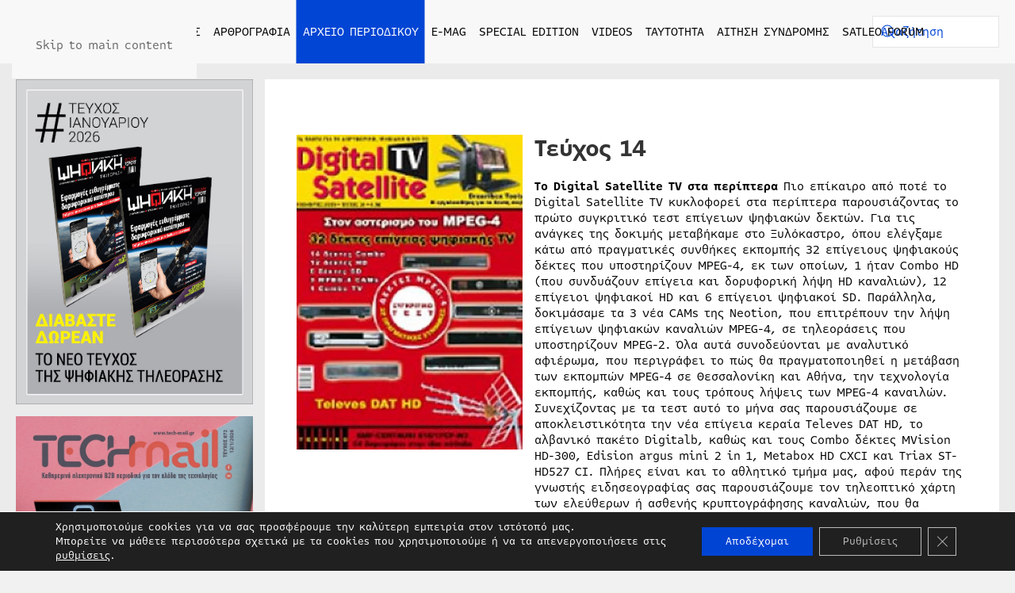

--- FILE ---
content_type: text/html; charset=UTF-8
request_url: https://digitaltvinfo.gr/archeio-periodikoy/2009/teychos-14/
body_size: 25533
content:
<!DOCTYPE html><html lang="el" prefix="og: https://ogp.me/ns#"><head><meta charset="UTF-8"><meta name="viewport" content="width=device-width, initial-scale=1"><link rel="icon" href="/wp-content/uploads/2022/04/favicon.svg" sizes="any"><link rel="apple-touch-icon" href="/wp-content/uploads/2022/04/apple-touch-icon.svg"> <!-- Search Engine Optimization by Rank Math PRO - https://rankmath.com/ --><link media="all" href="https://digitaltvinfo.gr/wp-content/cache/autoptimize/css/autoptimize_c4fc7a69f7dd3549f9d981d90b298f02.css" rel="stylesheet"><title>Τεύχος 14 - Digitaltvinfo.gr - Τα πάντα για τη δορυφορική, ψηφιακή και HD TV</title><meta name="description" content="Τo Digital Satellite TV στα περίπτερα Πιο επίκαιρο από ποτέ το Digital Satellite TV κυκλοφορεί στα περίπτερα παρουσιάζοντας το πρώτο συγκριτικό τεστ επίγειων ψηφιακών δεκτών. Για τις ανάγκες της δοκιμής μεταβήκαμε στο Ξυλόκαστρο, όπου ελέγξαμε κάτω από πραγματικές συνθήκες εκπομπής 32 επίγειους ψηφιακούς δέκτες που υποστηρίζουν MPEG-4, εκ των οποίων, 1 ήταν Combo HD (που συνδυάζουν επίγεια και δορυφορική λήψη HD καναλιών), 12 επίγειοι ψηφιακοί HD και 6 επίγειοι ψηφιακοί SD. Παράλληλα, δοκιμάσαμε τα 3 νέα CAMs της Neotion, που επιτρέπουν την λήψη επίγειων ψηφιακών καναλιών MPEG-4, σε τηλεοράσεις που υποστηρίζουν MPEG-2. Όλα αυτά συνοδεύονται με αναλυτικό αφιέρωμα, που περιγράφει το πώς θα πραγματοποιηθεί η μετάβαση των εκπομπών MPEG-4 σε Θεσσαλονίκη και Αθήνα, την τεχνολογία εκπομπής, καθώς και τους τρόπους λήψεις των MPEG-4 καναιλών. Συνεχίζοντας με τα τεστ αυτό το μήνα σας παρουσιάζουμε σε αποκλειστικότητα την νέα επίγεια κεραία Televes DAT HD, το αλβανικό πακέτο Digitalb, καθώς και τους Combo δέκτες MVision HD-300, Edision argus mini 2 in 1, Metabox HD CXCI και Triax ST-HD527 CI. Πλήρες είναι και το αθλητικό τμήμα μας, αφού περάν της γνωστής ειδησεογραφίας σας παρουσιάζουμε τον τηλεοπτικό χάρτη των ελεύθερων ή ασθενής κρυπτογράφησης καναλιών, που θα προβάλουν τα ευρωπαϊκά ποδοσφαιρικά πρωταθλήματα. Οι φίλοι του Dreambox και αυτό το μήνα έχουν την τιμιτική τους, αφού παρουσιάζονται όλα τα βοηθητικά προγράμματα για Dreambox, ενώ εκείνοι που συνδυάζουν PC και TV, μπορούν να για τα προγράμματα και τους τρόπους μετάδοσης video (streaming) σε τοπικό δίκτυο LAN. Ολοκληρώνοντας τις δοκιμές του μήνα, σας παρουσιάζουμε σε αποκλειστικότητα τον νέο 16άρι διακόπτη της Emp Centauri, που επιτρέπει την λήψη μέχρι και 64 δορυφόρων στην ίδια κάθοδο. Και φυσικά μην παραλείψετε να ανατρέξετε στην πιο ενημερωμένη στήλη scrambling news, όπου θα βρείτε πλήρη αναφορά για το τι ετοιμάζει η Nova με τις αναβαθμίσεις και αλλαγές καρτών, καθώς και όλα τα νέα από τον χώρο των HD, δορυφορικών, μουσικών και αθλητικών καναλιών, όπου θα βρείτε την πιο πλούσια επικαιρότητα από το ελληνικό χώρο και διεθνή χώρο. Αν σας αρέσουν τα πραγματικά τεστ και η έγκυρη και αποκλειστική ενημέρωση, τότε το νέο τεύχος του Digital Sattellite TV, θα σας ικανοποιήσει και με το παραπάνω. Για αυτό… μείνετε σε τροχιά!"/><meta name="robots" content="follow, index, max-snippet:-1, max-video-preview:-1, max-image-preview:large"/><link rel="canonical" href="https://digitaltvinfo.gr/archeio-periodikoy/2009/teychos-14/" /><meta property="og:locale" content="el_GR" /><meta property="og:type" content="article" /><meta property="og:title" content="Τεύχος 14 - Digitaltvinfo.gr - Τα πάντα για τη δορυφορική, ψηφιακή και HD TV" /><meta property="og:description" content="Τo Digital Satellite TV στα περίπτερα Πιο επίκαιρο από ποτέ το Digital Satellite TV κυκλοφορεί στα περίπτερα παρουσιάζοντας το πρώτο συγκριτικό τεστ επίγειων ψηφιακών δεκτών. Για τις ανάγκες της δοκιμής μεταβήκαμε στο Ξυλόκαστρο, όπου ελέγξαμε κάτω από πραγματικές συνθήκες εκπομπής 32 επίγειους ψηφιακούς δέκτες που υποστηρίζουν MPEG-4, εκ των οποίων, 1 ήταν Combo HD (που συνδυάζουν επίγεια και δορυφορική λήψη HD καναλιών), 12 επίγειοι ψηφιακοί HD και 6 επίγειοι ψηφιακοί SD. Παράλληλα, δοκιμάσαμε τα 3 νέα CAMs της Neotion, που επιτρέπουν την λήψη επίγειων ψηφιακών καναλιών MPEG-4, σε τηλεοράσεις που υποστηρίζουν MPEG-2. Όλα αυτά συνοδεύονται με αναλυτικό αφιέρωμα, που περιγράφει το πώς θα πραγματοποιηθεί η μετάβαση των εκπομπών MPEG-4 σε Θεσσαλονίκη και Αθήνα, την τεχνολογία εκπομπής, καθώς και τους τρόπους λήψεις των MPEG-4 καναιλών. Συνεχίζοντας με τα τεστ αυτό το μήνα σας παρουσιάζουμε σε αποκλειστικότητα την νέα επίγεια κεραία Televes DAT HD, το αλβανικό πακέτο Digitalb, καθώς και τους Combo δέκτες MVision HD-300, Edision argus mini 2 in 1, Metabox HD CXCI και Triax ST-HD527 CI. Πλήρες είναι και το αθλητικό τμήμα μας, αφού περάν της γνωστής ειδησεογραφίας σας παρουσιάζουμε τον τηλεοπτικό χάρτη των ελεύθερων ή ασθενής κρυπτογράφησης καναλιών, που θα προβάλουν τα ευρωπαϊκά ποδοσφαιρικά πρωταθλήματα. Οι φίλοι του Dreambox και αυτό το μήνα έχουν την τιμιτική τους, αφού παρουσιάζονται όλα τα βοηθητικά προγράμματα για Dreambox, ενώ εκείνοι που συνδυάζουν PC και TV, μπορούν να για τα προγράμματα και τους τρόπους μετάδοσης video (streaming) σε τοπικό δίκτυο LAN. Ολοκληρώνοντας τις δοκιμές του μήνα, σας παρουσιάζουμε σε αποκλειστικότητα τον νέο 16άρι διακόπτη της Emp Centauri, που επιτρέπει την λήψη μέχρι και 64 δορυφόρων στην ίδια κάθοδο. Και φυσικά μην παραλείψετε να ανατρέξετε στην πιο ενημερωμένη στήλη scrambling news, όπου θα βρείτε πλήρη αναφορά για το τι ετοιμάζει η Nova με τις αναβαθμίσεις και αλλαγές καρτών, καθώς και όλα τα νέα από τον χώρο των HD, δορυφορικών, μουσικών και αθλητικών καναλιών, όπου θα βρείτε την πιο πλούσια επικαιρότητα από το ελληνικό χώρο και διεθνή χώρο. Αν σας αρέσουν τα πραγματικά τεστ και η έγκυρη και αποκλειστική ενημέρωση, τότε το νέο τεύχος του Digital Sattellite TV, θα σας ικανοποιήσει και με το παραπάνω. Για αυτό… μείνετε σε τροχιά!" /><meta property="og:url" content="https://digitaltvinfo.gr/archeio-periodikoy/2009/teychos-14/" /><meta property="og:site_name" content="Digitaltvinfo.gr - Τα πάντα για τη δορυφορική, ψηφιακή και HD TV" /><meta name="twitter:card" content="summary_large_image" /><meta name="twitter:title" content="Τεύχος 14 - Digitaltvinfo.gr - Τα πάντα για τη δορυφορική, ψηφιακή και HD TV" /><meta name="twitter:description" content="Τo Digital Satellite TV στα περίπτερα Πιο επίκαιρο από ποτέ το Digital Satellite TV κυκλοφορεί στα περίπτερα παρουσιάζοντας το πρώτο συγκριτικό τεστ επίγειων ψηφιακών δεκτών. Για τις ανάγκες της δοκιμής μεταβήκαμε στο Ξυλόκαστρο, όπου ελέγξαμε κάτω από πραγματικές συνθήκες εκπομπής 32 επίγειους ψηφιακούς δέκτες που υποστηρίζουν MPEG-4, εκ των οποίων, 1 ήταν Combo HD (που συνδυάζουν επίγεια και δορυφορική λήψη HD καναλιών), 12 επίγειοι ψηφιακοί HD και 6 επίγειοι ψηφιακοί SD. Παράλληλα, δοκιμάσαμε τα 3 νέα CAMs της Neotion, που επιτρέπουν την λήψη επίγειων ψηφιακών καναλιών MPEG-4, σε τηλεοράσεις που υποστηρίζουν MPEG-2. Όλα αυτά συνοδεύονται με αναλυτικό αφιέρωμα, που περιγράφει το πώς θα πραγματοποιηθεί η μετάβαση των εκπομπών MPEG-4 σε Θεσσαλονίκη και Αθήνα, την τεχνολογία εκπομπής, καθώς και τους τρόπους λήψεις των MPEG-4 καναιλών. Συνεχίζοντας με τα τεστ αυτό το μήνα σας παρουσιάζουμε σε αποκλειστικότητα την νέα επίγεια κεραία Televes DAT HD, το αλβανικό πακέτο Digitalb, καθώς και τους Combo δέκτες MVision HD-300, Edision argus mini 2 in 1, Metabox HD CXCI και Triax ST-HD527 CI. Πλήρες είναι και το αθλητικό τμήμα μας, αφού περάν της γνωστής ειδησεογραφίας σας παρουσιάζουμε τον τηλεοπτικό χάρτη των ελεύθερων ή ασθενής κρυπτογράφησης καναλιών, που θα προβάλουν τα ευρωπαϊκά ποδοσφαιρικά πρωταθλήματα. Οι φίλοι του Dreambox και αυτό το μήνα έχουν την τιμιτική τους, αφού παρουσιάζονται όλα τα βοηθητικά προγράμματα για Dreambox, ενώ εκείνοι που συνδυάζουν PC και TV, μπορούν να για τα προγράμματα και τους τρόπους μετάδοσης video (streaming) σε τοπικό δίκτυο LAN. Ολοκληρώνοντας τις δοκιμές του μήνα, σας παρουσιάζουμε σε αποκλειστικότητα τον νέο 16άρι διακόπτη της Emp Centauri, που επιτρέπει την λήψη μέχρι και 64 δορυφόρων στην ίδια κάθοδο. Και φυσικά μην παραλείψετε να ανατρέξετε στην πιο ενημερωμένη στήλη scrambling news, όπου θα βρείτε πλήρη αναφορά για το τι ετοιμάζει η Nova με τις αναβαθμίσεις και αλλαγές καρτών, καθώς και όλα τα νέα από τον χώρο των HD, δορυφορικών, μουσικών και αθλητικών καναλιών, όπου θα βρείτε την πιο πλούσια επικαιρότητα από το ελληνικό χώρο και διεθνή χώρο. Αν σας αρέσουν τα πραγματικά τεστ και η έγκυρη και αποκλειστική ενημέρωση, τότε το νέο τεύχος του Digital Sattellite TV, θα σας ικανοποιήσει και με το παραπάνω. Για αυτό… μείνετε σε τροχιά!" /><meta name="twitter:label1" content="Άρθρα" /><meta name="twitter:data1" content="14" /> <script type="application/ld+json" class="rank-math-schema-pro">{"@context":"https://schema.org","@graph":[{"@type":"Place","@id":"https://digitaltvinfo.gr/#place","address":{"@type":"PostalAddress","streetAddress":"\u039a\u03b1\u03c5\u03ba\u03ac\u03c3\u03bf\u03c5 145","addressLocality":"\u0391\u03b8\u03ae\u03bd\u03b1","addressRegion":"\u0391\u03c4\u03c4\u03b9\u03ba\u03ae","postalCode":"11364","addressCountry":"\u0395\u03bb\u03bb\u03ac\u03b4\u03b1"}},{"@type":"NewsMediaOrganization","@id":"https://digitaltvinfo.gr/#organization","name":"Digitaltvinfo.gr - \u03a4\u03b1 \u03c0\u03ac\u03bd\u03c4\u03b1 \u03b3\u03b9\u03b1 \u03c4\u03b7 \u03b4\u03bf\u03c1\u03c5\u03c6\u03bf\u03c1\u03b9\u03ba\u03ae, \u03c8\u03b7\u03c6\u03b9\u03b1\u03ba\u03ae \u03ba\u03b1\u03b9 HD TV","url":"https://digitaltvinfo.gr","email":"info@digitaltvinfo.gr","address":{"@type":"PostalAddress","streetAddress":"\u039a\u03b1\u03c5\u03ba\u03ac\u03c3\u03bf\u03c5 145","addressLocality":"\u0391\u03b8\u03ae\u03bd\u03b1","addressRegion":"\u0391\u03c4\u03c4\u03b9\u03ba\u03ae","postalCode":"11364","addressCountry":"\u0395\u03bb\u03bb\u03ac\u03b4\u03b1"},"contactPoint":[{"@type":"ContactPoint","telephone":"+302108815417","contactType":"customer support"}],"location":{"@id":"https://digitaltvinfo.gr/#place"}},{"@type":"WebSite","@id":"https://digitaltvinfo.gr/#website","url":"https://digitaltvinfo.gr","name":"Digitaltvinfo.gr - \u03a4\u03b1 \u03c0\u03ac\u03bd\u03c4\u03b1 \u03b3\u03b9\u03b1 \u03c4\u03b7 \u03b4\u03bf\u03c1\u03c5\u03c6\u03bf\u03c1\u03b9\u03ba\u03ae, \u03c8\u03b7\u03c6\u03b9\u03b1\u03ba\u03ae \u03ba\u03b1\u03b9 HD TV","publisher":{"@id":"https://digitaltvinfo.gr/#organization"},"inLanguage":"el"},{"@type":"BreadcrumbList","@id":"https://digitaltvinfo.gr/archeio-periodikoy/2009/teychos-14/#breadcrumb","itemListElement":[{"@type":"ListItem","position":"1","item":{"@id":"https://demo.digitaltvinfo.gr","name":"Home"}},{"@type":"ListItem","position":"2","item":{"@id":"https://digitaltvinfo.gr/archeio-periodikoy/2009/teychos-14/","name":"\u03a4\u03b5\u03cd\u03c7\u03bf\u03c2 14"}}]},{"@type":"CollectionPage","@id":"https://digitaltvinfo.gr/archeio-periodikoy/2009/teychos-14/#webpage","url":"https://digitaltvinfo.gr/archeio-periodikoy/2009/teychos-14/","name":"\u03a4\u03b5\u03cd\u03c7\u03bf\u03c2 14 - Digitaltvinfo.gr - \u03a4\u03b1 \u03c0\u03ac\u03bd\u03c4\u03b1 \u03b3\u03b9\u03b1 \u03c4\u03b7 \u03b4\u03bf\u03c1\u03c5\u03c6\u03bf\u03c1\u03b9\u03ba\u03ae, \u03c8\u03b7\u03c6\u03b9\u03b1\u03ba\u03ae \u03ba\u03b1\u03b9 HD TV","isPartOf":{"@id":"https://digitaltvinfo.gr/#website"},"inLanguage":"el","breadcrumb":{"@id":"https://digitaltvinfo.gr/archeio-periodikoy/2009/teychos-14/#breadcrumb"}}]}</script> <!-- /Rank Math WordPress SEO plugin --><link rel='dns-prefetch' href='//static.addtoany.com' /><link rel='dns-prefetch' href='//www.googletagmanager.com' /><link rel="alternate" type="application/rss+xml" title="Ροή RSS &raquo; Digitaltvinfo.gr - Τα πάντα για τη δορυφορική, ψηφιακή και HD TV" href="https://digitaltvinfo.gr/feed/" /><link rel="alternate" type="application/rss+xml" title="Ροή Σχολίων &raquo; Digitaltvinfo.gr - Τα πάντα για τη δορυφορική, ψηφιακή και HD TV" href="https://digitaltvinfo.gr/comments/feed/" /><link rel="alternate" type="application/rss+xml" title="Κατηγορία Ροής Digitaltvinfo.gr - Τα πάντα για τη δορυφορική, ψηφιακή και HD TV &raquo; Τεύχος 14" href="https://digitaltvinfo.gr/archeio-periodikoy/2009/teychos-14/feed/" /> <script id="acy_front_messages_js-js-before">var ACYM_AJAX_START = "https://digitaltvinfo.gr/wp-admin/admin-ajax.php";
            var ACYM_AJAX_PARAMS = "?action=acymailing_router&noheader=1&nocache=1768569063";
            var ACYM_AJAX = ACYM_AJAX_START + ACYM_AJAX_PARAMS;
//# sourceURL=acy_front_messages_js-js-before</script> <script id="addtoany-core-js-before">window.a2a_config=window.a2a_config||{};a2a_config.callbacks=[];a2a_config.overlays=[];a2a_config.templates={};a2a_localize = {
	Share: "Μοιραστείτε",
	Save: "Αποθήκευση",
	Subscribe: "Εγγραφείτε",
	Email: "Email",
	Bookmark: "Προσθήκη στα Αγαπημένα",
	ShowAll: "Προβολή όλων",
	ShowLess: "Προβολή λιγότερων",
	FindServices: "Αναζήτηση υπηρεσίας(ιών)",
	FindAnyServiceToAddTo: "Άμεση προσθήκη κάθε υπηρεσίας",
	PoweredBy: "Powered by",
	ShareViaEmail: "Μοιραστείτε μέσω e-mail",
	SubscribeViaEmail: "Εγγραφείτε μέσω e-mail",
	BookmarkInYourBrowser: "Προσθήκη στα Αγαπημένα μέσα από τον σελιδοδείκτη σας",
	BookmarkInstructions: "Πατήστε Ctrl+D or \u2318+D για να προσθέσετε τη σελίδα στα Αγαπημένα σας",
	AddToYourFavorites: "Προσθήκη στα Αγαπημένα",
	SendFromWebOrProgram: "Αποστολή από οποιοδήποτε e-mail διεύθυνση ή e-mail πρόγραμμα",
	EmailProgram: "E-mail πρόγραμμα",
	More: "Περισσότερα &#8230;",
	ThanksForSharing: "Ευχαριστώ για την κοινοποίηση!",
	ThanksForFollowing: "Ευχαριστώ που με ακολουθείτε!"
};

a2a_config.icon_color="#0045d4";

//# sourceURL=addtoany-core-js-before</script> <script defer src="https://static.addtoany.com/menu/page.js" id="addtoany-core-js"></script> <script src="https://digitaltvinfo.gr/wp-includes/js/jquery/jquery.min.js" id="jquery-core-js"></script> <link rel="https://api.w.org/" href="https://digitaltvinfo.gr/wp-json/" /><link rel="alternate" title="JSON" type="application/json" href="https://digitaltvinfo.gr/wp-json/wp/v2/categories/12406" /><link rel="EditURI" type="application/rsd+xml" title="RSD" href="https://digitaltvinfo.gr/xmlrpc.php?rsd" /><meta name="generator" content="WordPress 6.9" /><meta name="generator" content="Site Kit by Google 1.170.0" /><script src="https://digitaltvinfo.gr/wp-content/themes/yootheme/vendor/assets/uikit/dist/js/uikit.min.js?ver=4.5.32"></script> <script src="https://digitaltvinfo.gr/wp-content/themes/yootheme/vendor/assets/uikit/dist/js/uikit-icons.min.js?ver=4.5.32"></script> <script src="https://digitaltvinfo.gr/wp-content/themes/yootheme/js/theme.js?ver=4.5.32"></script> <script>window.yootheme ||= {}; var $theme = yootheme.theme = {"i18n":{"close":{"label":"\u039a\u03bb\u03b5\u03af\u03c3\u03b9\u03bc\u03bf","0":"yootheme"},"totop":{"label":"Back to top","0":"yootheme"},"marker":{"label":"Open","0":"yootheme"},"navbarToggleIcon":{"label":"\u0386\u03bd\u03bf\u03b9\u03b3\u03bc\u03b1 \u03bc\u03b5\u03bd\u03bf\u03cd","0":"yootheme"},"paginationPrevious":{"label":"\u03a0\u03c1\u03bf\u03b7\u03b3\u03bf\u03cd\u03bc\u03b5\u03bd\u03b7 \u03c3\u03b5\u03bb\u03af\u03b4\u03b1","0":"yootheme"},"paginationNext":{"label":"\u0395\u03c0\u03cc\u03bc\u03b5\u03bd\u03b7 \u03c3\u03b5\u03bb\u03af\u03b4\u03b1","0":"yootheme"},"searchIcon":{"toggle":"Open Search","submit":"Submit Search"},"slider":{"next":"Next slide","previous":"Previous slide","slideX":"Slide %s","slideLabel":"%s of %s"},"slideshow":{"next":"Next slide","previous":"Previous slide","slideX":"Slide %s","slideLabel":"%s of %s"},"lightboxPanel":{"next":"Next slide","previous":"Previous slide","slideLabel":"%s of %s","close":"Close"}}};</script> <script src="https://digitaltvinfo.gr/wp-content/themes/yootheme-DIGITALTVINFO/js/custom.js?ver=4.5.32"></script> </head><body class="archive category category-teychos-14 category-12406 wp-theme-yootheme wp-child-theme-yootheme-DIGITALTVINFO "><div class="uk-hidden-visually uk-notification uk-notification-top-left uk-width-auto"><div class="uk-notification-message"> <a href="#tm-main" class="uk-link-reset">Skip to main content</a></div></div><div class="tm-page"><header class="tm-header-mobile uk-hidden@l"><div uk-sticky cls-active="uk-navbar-sticky" sel-target=".uk-navbar-container"><div class="uk-navbar-container"><div class="uk-container uk-container-expand"><nav class="uk-navbar" uk-navbar="{&quot;align&quot;:&quot;left&quot;,&quot;container&quot;:&quot;.tm-header-mobile &gt; [uk-sticky]&quot;,&quot;boundary&quot;:&quot;.tm-header-mobile .uk-navbar-container&quot;,&quot;target-y&quot;:&quot;.tm-header-mobile .uk-navbar-container&quot;,&quot;dropbar&quot;:true,&quot;dropbar-anchor&quot;:&quot;.tm-header-mobile .uk-navbar-container&quot;,&quot;dropbar-transparent-mode&quot;:&quot;remove&quot;}"><div class="uk-navbar-center"> <a href="https://digitaltvinfo.gr/" aria-label="Back to home" class="uk-logo uk-navbar-item"> <img alt="Digitaltvinfo.gr - Τα πάντα για τη δορυφορική, ψηφιακή και HD TV" loading="eager" width="200" height="50" src="/wp-content/uploads/2022/04/logo.svg"></a></div><div class="uk-navbar-right"> <a uk-toggle href="#tm-dialog-mobile" class="uk-navbar-toggle"><div uk-navbar-toggle-icon></div> </a></div></nav></div></div></div><div id="tm-dialog-mobile" uk-offcanvas="container: true; overlay: true" mode="slide" flip><div class="uk-offcanvas-bar uk-flex uk-flex-column"> <button class="uk-offcanvas-close uk-close-large" type="button" uk-close uk-toggle="cls: uk-close-large; mode: media; media: @s"></button><div class="uk-margin-auto-vertical"><div class="uk-grid uk-child-width-1-1" uk-grid><div><div class="uk-panel widget widget_nav_menu" id="nav_menu-5"><ul class="uk-nav uk-nav-primary uk-nav- uk-nav-accordion" uk-nav="targets: &gt; .js-accordion" uk-scrollspy-nav="closest: li; scroll: true;"><li class="menu-item menu-item-type-post_type menu-item-object-page menu-item-home"><a href="https://digitaltvinfo.gr/">ΑΡΧΙΚΗ</a></li><li class="menu-item menu-item-type-taxonomy menu-item-object-category menu-item-has-children uk-parent"><a href="https://digitaltvinfo.gr/eidiseis/">ΕΙΔΗΣΕΙΣ <span uk-nav-parent-icon></span></a><ul class="uk-nav-sub"><li class="menu-item menu-item-type-taxonomy menu-item-object-category"><a href="https://digitaltvinfo.gr/eidiseis/news/">NEWS</a></li><li class="menu-item menu-item-type-taxonomy menu-item-object-category"><a href="https://digitaltvinfo.gr/eidiseis/sport-plus/">SPORT+</a></li><li class="menu-item menu-item-type-taxonomy menu-item-object-category"><a href="https://digitaltvinfo.gr/eidiseis/i-agora-simera/">Η ΑΓΟΡΑ ΣΗΜΕΡΑ</a></li><li class="menu-item menu-item-type-taxonomy menu-item-object-category"><a href="https://digitaltvinfo.gr/eidiseis/sat-zap/">SAT & ZAP</a></li><li class="menu-item menu-item-type-taxonomy menu-item-object-category"><a href="https://digitaltvinfo.gr/eidiseis/media-news/">MEDIA NEWS</a></li><li class="menu-item menu-item-type-taxonomy menu-item-object-category"><a href="https://digitaltvinfo.gr/eidiseis/pay-tv-news/">PAY TV NEWS</a></li></ul></li><li class="menu-item menu-item-type-taxonomy menu-item-object-category menu-item-has-children uk-parent"><a href="https://digitaltvinfo.gr/arthrografia/">ΑΡΘΡΟΓΡΑΦΙΑ <span uk-nav-parent-icon></span></a><ul class="uk-nav-sub"><li class="menu-item menu-item-type-taxonomy menu-item-object-category"><a href="https://digitaltvinfo.gr/arthrografia/afieroma/">ΑΦΙΕΡΩΜΑ</a></li><li class="menu-item menu-item-type-taxonomy menu-item-object-category"><a href="https://digitaltvinfo.gr/arthrografia/sygkritiko-test/">ΣΥΓΚΡΙΤΙΚΟ ΤΕΣΤ</a></li><li class="menu-item menu-item-type-taxonomy menu-item-object-category"><a href="https://digitaltvinfo.gr/arthrografia/apo-tin-archi/">ΑΠΟ ΤΗΝ ΑΡΧΗ</a></li><li class="menu-item menu-item-type-taxonomy menu-item-object-category"><a href="https://digitaltvinfo.gr/arthrografia/i-foni-ton-anagnoston/">Η ΦΩΝΗ ΤΩΝ ΑΝΑΓΝΩΣΤΩΝ</a></li><li class="menu-item menu-item-type-taxonomy menu-item-object-category"><a href="https://digitaltvinfo.gr/arthrografia/techniki-vivliothiki/">ΤΕΧΝΙΚΗ ΒΙΒΛΙΟΘΗΚΗ</a></li><li class="menu-item menu-item-type-taxonomy menu-item-object-category"><a href="https://digitaltvinfo.gr/arthrografia/egkatastaseis/">ΕΓΚΑΤΑΣΤΑΣΕΙΣ</a></li><li class="menu-item menu-item-type-taxonomy menu-item-object-category"><a href="https://digitaltvinfo.gr/arthrografia/proti-dokimi/">ΠΡΩΤΗ ΔΟΚΙΜΗ</a></li><li class="menu-item menu-item-type-taxonomy menu-item-object-category"><a href="https://digitaltvinfo.gr/arthrografia/pc-tv/">PC TV</a></li><li class="menu-item menu-item-type-taxonomy menu-item-object-category"><a href="https://digitaltvinfo.gr/arthrografia/technologia/">ΤΕΧΝΟΛΟΓΙΑ</a></li><li class="menu-item menu-item-type-taxonomy menu-item-object-category"><a href="https://digitaltvinfo.gr/arthrografia/efarmogi-toy-mina/">ΕΦΑΡΜΟΓΗ ΤΟΥ ΜΗΝΑ</a></li><li class="menu-item menu-item-type-taxonomy menu-item-object-category"><a href="https://digitaltvinfo.gr/arthrografia/peiraxe-to/">ΠΕΙΡΑΞΕ ΤΟ!</a></li></ul></li><li class="menu-item menu-item-type-custom menu-item-object-custom menu-item-has-children uk-active js-accordion uk-open uk-parent"><a href>ΑΡΧΕΙΟ ΠΕΡΙΟΔΙΚΟΥ <span uk-nav-parent-icon></span></a><ul class="uk-nav-sub"><li class="menu-item menu-item-type-taxonomy menu-item-object-category"><a href="https://digitaltvinfo.gr/archeio-periodikoy/2008/">ΕΤΟΣ 2008</a></li><li class="menu-item menu-item-type-taxonomy menu-item-object-category current-category-ancestor uk-active"><a href="https://digitaltvinfo.gr/archeio-periodikoy/2009/">ΕΤΟΣ 2009</a></li><li class="menu-item menu-item-type-taxonomy menu-item-object-category"><a href="https://digitaltvinfo.gr/archeio-periodikoy/2010/">ΕΤΟΣ 2010</a></li><li class="menu-item menu-item-type-taxonomy menu-item-object-category"><a href="https://digitaltvinfo.gr/archeio-periodikoy/2011/">ΕΤΟΣ 2011</a></li><li class="menu-item menu-item-type-taxonomy menu-item-object-category"><a href="https://digitaltvinfo.gr/archeio-periodikoy/2012/">ΕΤΟΣ 2012</a></li><li class="menu-item menu-item-type-taxonomy menu-item-object-category"><a href="https://digitaltvinfo.gr/archeio-periodikoy/2013/">ΕΤΟΣ 2013</a></li><li class="menu-item menu-item-type-taxonomy menu-item-object-category"><a href="https://digitaltvinfo.gr/archeio-periodikoy/2014/">ΕΤΟΣ 2014</a></li><li class="menu-item menu-item-type-taxonomy menu-item-object-category"><a href="https://digitaltvinfo.gr/archeio-periodikoy/2015/">ΕΤΟΣ 2015</a></li><li class="menu-item menu-item-type-taxonomy menu-item-object-category"><a href="https://digitaltvinfo.gr/archeio-periodikoy/2016/">ΕΤΟΣ 2016</a></li><li class="menu-item menu-item-type-taxonomy menu-item-object-category"><a href="https://digitaltvinfo.gr/archeio-periodikoy/2017/">ΕΤΟΣ 2017</a></li><li class="menu-item menu-item-type-taxonomy menu-item-object-category"><a href="https://digitaltvinfo.gr/archeio-periodikoy/2018/">ΕΤΟΣ 2018</a></li><li class="menu-item menu-item-type-taxonomy menu-item-object-category"><a href="https://digitaltvinfo.gr/archeio-periodikoy/2019/">ΕΤΟΣ 2019</a></li><li class="menu-item menu-item-type-taxonomy menu-item-object-category"><a href="https://digitaltvinfo.gr/archeio-periodikoy/2020/">ΕΤΟΣ 2020</a></li><li class="menu-item menu-item-type-taxonomy menu-item-object-category"><a href="https://digitaltvinfo.gr/archeio-periodikoy/2021/">ΕΤΟΣ 2021</a></li><li class="menu-item menu-item-type-taxonomy menu-item-object-category"><a href="https://digitaltvinfo.gr/archeio-periodikoy/2022/">ΕΤΟΣ 2022</a></li><li class="menu-item menu-item-type-taxonomy menu-item-object-category"><a href="https://digitaltvinfo.gr/archeio-periodikoy/2023/">ΕΤΟΣ 2023</a></li><li class="menu-item menu-item-type-taxonomy menu-item-object-category"><a href="https://digitaltvinfo.gr/archeio-periodikoy/2024/">ΕΤΟΣ 2024</a></li><li class="menu-item menu-item-type-taxonomy menu-item-object-category"><a href="https://digitaltvinfo.gr/archeio-periodikoy/2025/">ΕΤΟΣ 2025</a></li><li class="menu-item menu-item-type-taxonomy menu-item-object-category"><a href="https://digitaltvinfo.gr/archeio-periodikoy/2026/">ΕΤΟΣ 2026</a></li></ul></li><li class="menu-item menu-item-type-post_type menu-item-object-page"><a href="https://digitaltvinfo.gr/e-mag/">E-MAG</a></li><li class="menu-item menu-item-type-post_type menu-item-object-page"><a href="https://digitaltvinfo.gr/special-edition/">SPECIAL EDITION</a></li><li class="menu-item menu-item-type-post_type menu-item-object-page"><a href="https://digitaltvinfo.gr/videos/">VIDEOS</a></li><li class="menu-item menu-item-type-post_type menu-item-object-page"><a href="https://digitaltvinfo.gr/taytotita/">ΤΑΥΤΟΤΗΤΑ</a></li><li class="menu-item menu-item-type-post_type menu-item-object-page"><a href="https://digitaltvinfo.gr/aitisi-syndromis/">ΑΙΤΗΣΗ ΣΥΝΔΡΟΜΗΣ</a></li><li class="menu-item menu-item-type-custom menu-item-object-custom"><a href="https://forum.satleo.gr/" target="_blank">SATLEO FORUM</a></li></ul></div></div><div><div class="uk-panel widget widget_custom_html" id="custom_html-2"><div class="textwidget custom-html-widget"><img width="200" height="30" class="el-image" alt="Digitaltvinfo" data-src="/wp-content/uploads/2022/04/logo-white.svg" uk-img="" src="https://digitaltvinfo.gr/wp-content/uploads/2022/04/logo-white.svg"></div></div></div><div><div class="uk-panel widget widget_search" id="search-3"><form id="search-0" action="https://digitaltvinfo.gr/" method="get" role="search" class="uk-search uk-search-default uk-width-1-1"><span uk-search-icon></span><input name="s" placeholder="Αναζήτηση" required aria-label="Αναζήτηση" type="search" class="uk-search-input"></form></div></div><div><div class="uk-panel"><ul class="uk-grid uk-flex-inline uk-flex-middle uk-flex-nowrap uk-grid-small"><li><a href="https://www.facebook.com/DigitalTVinfogr" class="uk-preserve-width uk-icon-button" rel="noreferrer" target="_blank" aria-label="Facebook"><span uk-icon="icon: facebook;"></span></a></li><li><a href="https://www.tiktok.com/@librapresscompany" class="uk-preserve-width uk-icon-button" rel="noreferrer" target="_blank" aria-label="TikTok"><span uk-icon="icon: tiktok;"></span></a></li><li><a href="https://www.instagram.com/librapresscompany/" class="uk-preserve-width uk-icon-button" rel="noreferrer" target="_blank" aria-label="Instagram"><span uk-icon="icon: instagram;"></span></a></li><li><a href="https://www.youtube.com/@digitaltvinfo1468" class="uk-preserve-width uk-icon-button" rel="noreferrer" target="_blank" aria-label="Youtube"><span uk-icon="icon: youtube;"></span></a></li><li><a href="mailto:info@digitaltvinfo.gr" class="uk-preserve-width uk-icon-button" rel="noreferrer" target="_blank" aria-label="Email"><span uk-icon="icon: mail;"></span></a></li></ul></div></div></div></div></div></div></header><header class="tm-header uk-visible@l"><div uk-sticky media="@l" cls-active="uk-navbar-sticky" sel-target=".uk-navbar-container"><div class="uk-navbar-container"><div class="uk-container uk-container-expand"><nav class="uk-navbar" uk-navbar="{&quot;align&quot;:&quot;left&quot;,&quot;container&quot;:&quot;.tm-header &gt; [uk-sticky]&quot;,&quot;boundary&quot;:&quot;.tm-header .uk-navbar-container&quot;,&quot;target-y&quot;:&quot;.tm-header .uk-navbar-container&quot;,&quot;dropbar&quot;:true,&quot;dropbar-anchor&quot;:&quot;.tm-header .uk-navbar-container&quot;,&quot;dropbar-transparent-mode&quot;:&quot;remove&quot;}"><div class="uk-navbar-left "> <a href="https://digitaltvinfo.gr/" aria-label="Back to home" class="uk-logo uk-navbar-item"> <img alt="Digitaltvinfo.gr - Τα πάντα για τη δορυφορική, ψηφιακή και HD TV" loading="eager" width="200" height="50" src="/wp-content/uploads/2022/04/logo.svg"><img class="uk-logo-inverse" alt="Digitaltvinfo.gr - Τα πάντα για τη δορυφορική, ψηφιακή και HD TV" loading="eager" width="200" height="50" src="/wp-content/uploads/2022/04/logo-white.svg"></a></div><div class="uk-navbar-center"><ul class="uk-navbar-nav" uk-scrollspy-nav="closest: li; scroll: true; target: &gt; * &gt; a[href];"><li class="menu-item menu-item-type-post_type menu-item-object-page menu-item-home"><a href="https://digitaltvinfo.gr/">ΑΡΧΙΚΗ</a></li><li class="menu-item menu-item-type-taxonomy menu-item-object-category menu-item-has-children uk-parent"><a href="https://digitaltvinfo.gr/eidiseis/">ΕΙΔΗΣΕΙΣ</a><div class="uk-drop uk-navbar-dropdown"><div><ul class="uk-nav uk-navbar-dropdown-nav"><li class="menu-item menu-item-type-taxonomy menu-item-object-category"><a href="https://digitaltvinfo.gr/eidiseis/news/">NEWS</a></li><li class="menu-item menu-item-type-taxonomy menu-item-object-category"><a href="https://digitaltvinfo.gr/eidiseis/sport-plus/">SPORT+</a></li><li class="menu-item menu-item-type-taxonomy menu-item-object-category"><a href="https://digitaltvinfo.gr/eidiseis/i-agora-simera/">Η ΑΓΟΡΑ ΣΗΜΕΡΑ</a></li><li class="menu-item menu-item-type-taxonomy menu-item-object-category"><a href="https://digitaltvinfo.gr/eidiseis/sat-zap/">SAT & ZAP</a></li><li class="menu-item menu-item-type-taxonomy menu-item-object-category"><a href="https://digitaltvinfo.gr/eidiseis/media-news/">MEDIA NEWS</a></li><li class="menu-item menu-item-type-taxonomy menu-item-object-category"><a href="https://digitaltvinfo.gr/eidiseis/pay-tv-news/">PAY TV NEWS</a></li></ul></div></div></li><li class="menu-item menu-item-type-taxonomy menu-item-object-category menu-item-has-children uk-parent"><a href="https://digitaltvinfo.gr/arthrografia/">ΑΡΘΡΟΓΡΑΦΙΑ</a><div class="uk-drop uk-navbar-dropdown"><div><ul class="uk-nav uk-navbar-dropdown-nav"><li class="menu-item menu-item-type-taxonomy menu-item-object-category"><a href="https://digitaltvinfo.gr/arthrografia/afieroma/">ΑΦΙΕΡΩΜΑ</a></li><li class="menu-item menu-item-type-taxonomy menu-item-object-category"><a href="https://digitaltvinfo.gr/arthrografia/sygkritiko-test/">ΣΥΓΚΡΙΤΙΚΟ ΤΕΣΤ</a></li><li class="menu-item menu-item-type-taxonomy menu-item-object-category"><a href="https://digitaltvinfo.gr/arthrografia/apo-tin-archi/">ΑΠΟ ΤΗΝ ΑΡΧΗ</a></li><li class="menu-item menu-item-type-taxonomy menu-item-object-category"><a href="https://digitaltvinfo.gr/arthrografia/i-foni-ton-anagnoston/">Η ΦΩΝΗ ΤΩΝ ΑΝΑΓΝΩΣΤΩΝ</a></li><li class="menu-item menu-item-type-taxonomy menu-item-object-category"><a href="https://digitaltvinfo.gr/arthrografia/techniki-vivliothiki/">ΤΕΧΝΙΚΗ ΒΙΒΛΙΟΘΗΚΗ</a></li><li class="menu-item menu-item-type-taxonomy menu-item-object-category"><a href="https://digitaltvinfo.gr/arthrografia/egkatastaseis/">ΕΓΚΑΤΑΣΤΑΣΕΙΣ</a></li><li class="menu-item menu-item-type-taxonomy menu-item-object-category"><a href="https://digitaltvinfo.gr/arthrografia/proti-dokimi/">ΠΡΩΤΗ ΔΟΚΙΜΗ</a></li><li class="menu-item menu-item-type-taxonomy menu-item-object-category"><a href="https://digitaltvinfo.gr/arthrografia/pc-tv/">PC TV</a></li><li class="menu-item menu-item-type-taxonomy menu-item-object-category"><a href="https://digitaltvinfo.gr/arthrografia/technologia/">ΤΕΧΝΟΛΟΓΙΑ</a></li><li class="menu-item menu-item-type-taxonomy menu-item-object-category"><a href="https://digitaltvinfo.gr/arthrografia/efarmogi-toy-mina/">ΕΦΑΡΜΟΓΗ ΤΟΥ ΜΗΝΑ</a></li><li class="menu-item menu-item-type-taxonomy menu-item-object-category"><a href="https://digitaltvinfo.gr/arthrografia/peiraxe-to/">ΠΕΙΡΑΞΕ ΤΟ!</a></li></ul></div></div></li><li class="menu-item menu-item-type-custom menu-item-object-custom menu-item-has-children uk-active uk-parent"><a role="button">ΑΡΧΕΙΟ ΠΕΡΙΟΔΙΚΟΥ</a><div class="uk-drop uk-navbar-dropdown uk-navbar-dropdown-width-2" mode="hover" pos="bottom-left"><div class="uk-drop-grid uk-child-width-1-2" uk-grid><div><ul class="uk-nav uk-navbar-dropdown-nav"><li class="menu-item menu-item-type-taxonomy menu-item-object-category"><a href="https://digitaltvinfo.gr/archeio-periodikoy/2008/">ΕΤΟΣ 2008</a></li><li class="menu-item menu-item-type-taxonomy menu-item-object-category current-category-ancestor uk-active"><a href="https://digitaltvinfo.gr/archeio-periodikoy/2009/">ΕΤΟΣ 2009</a></li><li class="menu-item menu-item-type-taxonomy menu-item-object-category"><a href="https://digitaltvinfo.gr/archeio-periodikoy/2010/">ΕΤΟΣ 2010</a></li><li class="menu-item menu-item-type-taxonomy menu-item-object-category"><a href="https://digitaltvinfo.gr/archeio-periodikoy/2011/">ΕΤΟΣ 2011</a></li><li class="menu-item menu-item-type-taxonomy menu-item-object-category"><a href="https://digitaltvinfo.gr/archeio-periodikoy/2012/">ΕΤΟΣ 2012</a></li><li class="menu-item menu-item-type-taxonomy menu-item-object-category"><a href="https://digitaltvinfo.gr/archeio-periodikoy/2013/">ΕΤΟΣ 2013</a></li><li class="menu-item menu-item-type-taxonomy menu-item-object-category"><a href="https://digitaltvinfo.gr/archeio-periodikoy/2014/">ΕΤΟΣ 2014</a></li><li class="menu-item menu-item-type-taxonomy menu-item-object-category"><a href="https://digitaltvinfo.gr/archeio-periodikoy/2015/">ΕΤΟΣ 2015</a></li><li class="menu-item menu-item-type-taxonomy menu-item-object-category"><a href="https://digitaltvinfo.gr/archeio-periodikoy/2016/">ΕΤΟΣ 2016</a></li><li class="menu-item menu-item-type-taxonomy menu-item-object-category"><a href="https://digitaltvinfo.gr/archeio-periodikoy/2017/">ΕΤΟΣ 2017</a></li></ul></div><div><ul class="uk-nav uk-navbar-dropdown-nav"><li class="menu-item menu-item-type-taxonomy menu-item-object-category"><a href="https://digitaltvinfo.gr/archeio-periodikoy/2018/">ΕΤΟΣ 2018</a></li><li class="menu-item menu-item-type-taxonomy menu-item-object-category"><a href="https://digitaltvinfo.gr/archeio-periodikoy/2019/">ΕΤΟΣ 2019</a></li><li class="menu-item menu-item-type-taxonomy menu-item-object-category"><a href="https://digitaltvinfo.gr/archeio-periodikoy/2020/">ΕΤΟΣ 2020</a></li><li class="menu-item menu-item-type-taxonomy menu-item-object-category"><a href="https://digitaltvinfo.gr/archeio-periodikoy/2021/">ΕΤΟΣ 2021</a></li><li class="menu-item menu-item-type-taxonomy menu-item-object-category"><a href="https://digitaltvinfo.gr/archeio-periodikoy/2022/">ΕΤΟΣ 2022</a></li><li class="menu-item menu-item-type-taxonomy menu-item-object-category"><a href="https://digitaltvinfo.gr/archeio-periodikoy/2023/">ΕΤΟΣ 2023</a></li><li class="menu-item menu-item-type-taxonomy menu-item-object-category"><a href="https://digitaltvinfo.gr/archeio-periodikoy/2024/">ΕΤΟΣ 2024</a></li><li class="menu-item menu-item-type-taxonomy menu-item-object-category"><a href="https://digitaltvinfo.gr/archeio-periodikoy/2025/">ΕΤΟΣ 2025</a></li><li class="menu-item menu-item-type-taxonomy menu-item-object-category"><a href="https://digitaltvinfo.gr/archeio-periodikoy/2026/">ΕΤΟΣ 2026</a></li></ul></div></div></div></li><li class="menu-item menu-item-type-post_type menu-item-object-page"><a href="https://digitaltvinfo.gr/e-mag/">E-MAG</a></li><li class="menu-item menu-item-type-post_type menu-item-object-page"><a href="https://digitaltvinfo.gr/special-edition/">SPECIAL EDITION</a></li><li class="menu-item menu-item-type-post_type menu-item-object-page"><a href="https://digitaltvinfo.gr/videos/">VIDEOS</a></li><li class="menu-item menu-item-type-post_type menu-item-object-page"><a href="https://digitaltvinfo.gr/taytotita/">ΤΑΥΤΟΤΗΤΑ</a></li><li class="menu-item menu-item-type-post_type menu-item-object-page"><a href="https://digitaltvinfo.gr/aitisi-syndromis/">ΑΙΤΗΣΗ ΣΥΝΔΡΟΜΗΣ</a></li><li class="menu-item menu-item-type-custom menu-item-object-custom"><a href="https://forum.satleo.gr/" target="_blank">SATLEO FORUM</a></li></ul></div><div class="uk-navbar-right"><div class="uk-navbar-item widget widget_search" id="search-7"><form id="search-1" action="https://digitaltvinfo.gr/" method="get" role="search" class="uk-search uk-search-navbar"><span uk-search-icon></span><input name="s" placeholder="Αναζήτηση" required aria-label="Αναζήτηση" type="search" class="uk-search-input"></form></div><div class="uk-navbar-item"><ul class="uk-grid uk-flex-inline uk-flex-middle uk-flex-nowrap uk-grid-small"><li><a href="https://www.facebook.com/DigitalTVinfogr/" class="uk-preserve-width uk-icon-button" rel="noreferrer" target="_blank" aria-label="Facebook"><span uk-icon="icon: facebook;"></span></a></li><li><a href="https://www.tiktok.com/@librapresscompany" class="uk-preserve-width uk-icon-button" rel="noreferrer" target="_blank" aria-label="TikTok"><span uk-icon="icon: tiktok;"></span></a></li><li><a href="https://www.instagram.com/librapresscompany/" class="uk-preserve-width uk-icon-button" rel="noreferrer" target="_blank" aria-label="Instagram"><span uk-icon="icon: instagram;"></span></a></li><li><a href="https://www.youtube.com/@digitaltvinfo1468" class="uk-preserve-width uk-icon-button" rel="noreferrer" target="_blank" aria-label="Youtube"><span uk-icon="icon: youtube;"></span></a></li><li><a href="mailto:info@digitaltvinfo.gr" class="uk-preserve-width uk-icon-button" rel="noreferrer" target="_blank" aria-label="Email"><span uk-icon="icon: mail;"></span></a></li></ul></div></div></nav></div></div></div></header><main id="tm-main" > <!-- Builder #template-G6RfHCwT --><div class="uk-section-default uk-section"><div class="uk-container"><div class="uk-grid tm-grid-expand uk-grid-margin" uk-grid><div class="uk-width-1-4@m uk-flex-first@m"><div><div class="uk-grid uk-child-width-1-1" uk-grid><div><div class="uk-panel widget widget_media_image" id="media_image-9"> <a href="https://digitaltvinfo.gr/publications/mag208/index.html" target="_blank"><img width="747" height="1024" src="https://digitaltvinfo.gr/wp-content/uploads/2025/12/747x1024_DIABASTE_DWREAN_DIG_209.jpg" class="image wp-image-188273  attachment-full size-full" alt="" style="max-width: 100%; height: auto;" title="ΨΗΦΙΑΚΗ ΤΗΛΕΟΡΑΣΗ" decoding="async" fetchpriority="high" srcset="https://digitaltvinfo.gr/wp-content/uploads/2025/12/747x1024_DIABASTE_DWREAN_DIG_209.jpg 747w, https://digitaltvinfo.gr/wp-content/uploads/2025/12/747x1024_DIABASTE_DWREAN_DIG_209-219x300.jpg 219w" sizes="(max-width: 747px) 100vw, 747px"></a></div></div><div><div class="uk-panel widget widget_media_image" id="media_image-3"> <a href="https://www.tech-mail.gr/wp-content/uploads/e-mag/872/9913/index.html" target="_blank" rel="nofollow noopener"><img width="711" height="982" src="https://digitaltvinfo.gr/wp-content/uploads/2026/01/t872.jpg" class="image wp-image-188945  attachment-full size-full" alt="t872" style="max-width: 100%; height: auto;" title="TECHmail" decoding="async" srcset="https://digitaltvinfo.gr/wp-content/uploads/2026/01/t872.jpg 711w, https://digitaltvinfo.gr/wp-content/uploads/2026/01/t872-217x300.jpg 217w" sizes="(max-width: 711px) 100vw, 711px"></a></div></div><div><div class="uk-panel widget widget_media_image" id="media_image-4"> <a href="https://securityreport.gr/publications/mag170/index.html" target="_blank" rel="nofollow noopener"><img width="793" height="1069" src="https://digitaltvinfo.gr/wp-content/uploads/2025/12/SECURITY_REPORT_170.jpg" class="image wp-image-188472  attachment-full size-full" alt="SECURITY REPORT 170" style="max-width: 100%; height: auto;" title="SECURITY REPORT" decoding="async" srcset="https://digitaltvinfo.gr/wp-content/uploads/2025/12/SECURITY_REPORT_170.jpg 793w, https://digitaltvinfo.gr/wp-content/uploads/2025/12/SECURITY_REPORT_170-223x300.jpg 223w, https://digitaltvinfo.gr/wp-content/uploads/2025/12/SECURITY_REPORT_170-760x1024.jpg 760w, https://digitaltvinfo.gr/wp-content/uploads/2025/12/SECURITY_REPORT_170-768x1035.jpg 768w" sizes="(max-width: 793px) 100vw, 793px"></a></div></div><div><div class="uk-panel widget widget_media_image" id="media_image-8"> <a href="https://www.satpraxis.gr/" target="_blank" rel="nofollow noopener"><img width="597" height="774" src="https://digitaltvinfo.gr/wp-content/uploads/2022/04/satpraxis-2022.jpg" class="image wp-image-129  attachment-full size-full" alt="satpraxis 2022" style="max-width: 100%; height: auto;" decoding="async" srcset="https://digitaltvinfo.gr/wp-content/uploads/2022/04/satpraxis-2022.jpg 597w, https://digitaltvinfo.gr/wp-content/uploads/2022/04/satpraxis-2022-231x300.jpg 231w" sizes="(max-width: 597px) 100vw, 597px"></a></div></div><div><div class="uk-panel widget widget_media_image" id="media_image-5"> <a href="https://nowmag.gr/" target="_blank" rel="nofollow noopener"><img width="750" height="1036" src="https://digitaltvinfo.gr/wp-content/uploads/2022/04/now-33-2022.jpg" class="image wp-image-127  attachment-full size-full" alt="now 33 2022" style="max-width: 100%; height: auto;" decoding="async" srcset="https://digitaltvinfo.gr/wp-content/uploads/2022/04/now-33-2022.jpg 750w, https://digitaltvinfo.gr/wp-content/uploads/2022/04/now-33-2022-217x300.jpg 217w, https://digitaltvinfo.gr/wp-content/uploads/2022/04/now-33-2022-741x1024.jpg 741w" sizes="(max-width: 750px) 100vw, 750px"></a></div></div></div></div></div><div class="uk-grid-item-match uk-width-3-4@m uk-flex-first"><div class="uk-tile-default uk-tile"><div class="uk-panel uk-margin"><div uk-grid><div class="uk-width-medium@m"> <picture> <source type="image/webp" srcset="/wp-content/themes/yootheme/cache/8a/digitaltvinfo-issue-14-8a68443d.webp 460w" sizes="(min-width: 460px) 460px"> <img decoding="async" src="/wp-content/themes/yootheme/cache/7d/digitaltvinfo-issue-14-7da695a9.jpeg" width="460" height="640" loading="lazy" class="el-image" alt="digitaltvinfo issue 14 7da695a9"> </picture></div><div class="uk-width-expand uk-margin-remove-first-child"><h3 class="el-title uk-h2 uk-margin-top uk-margin-remove-bottom"> Τεύχος 14</h3><div class="el-content uk-panel uk-margin-top"><strong>Τo Digital Satellite TV στα περίπτερα</strong> Πιο επίκαιρο από ποτέ το Digital Satellite TV κυκλοφορεί στα περίπτερα παρουσιάζοντας το πρώτο συγκριτικό τεστ επίγειων ψηφιακών δεκτών. Για τις ανάγκες της δοκιμής μεταβήκαμε στο Ξυλόκαστρο, όπου ελέγξαμε κάτω από πραγματικές συνθήκες εκπομπής 32 επίγειους ψηφιακούς δέκτες που υποστηρίζουν MPEG-4, εκ των οποίων, 1 ήταν Combo HD (που συνδυάζουν επίγεια και δορυφορική λήψη HD καναλιών), 12 επίγειοι ψηφιακοί HD και 6 επίγειοι ψηφιακοί SD. Παράλληλα, δοκιμάσαμε τα 3 νέα CAMs της Neotion, που επιτρέπουν την λήψη επίγειων ψηφιακών καναλιών MPEG-4, σε τηλεοράσεις που υποστηρίζουν MPEG-2. Όλα αυτά συνοδεύονται με αναλυτικό αφιέρωμα, που περιγράφει το πώς θα πραγματοποιηθεί η μετάβαση των εκπομπών MPEG-4 σε Θεσσαλονίκη και Αθήνα, την τεχνολογία εκπομπής, καθώς και τους τρόπους λήψεις των MPEG-4 καναιλών.
Συνεχίζοντας με τα τεστ αυτό το μήνα σας παρουσιάζουμε σε αποκλειστικότητα την νέα επίγεια κεραία Televes DAT HD, το αλβανικό πακέτο Digitalb, καθώς και τους Combo δέκτες MVision HD-300, Edision argus mini 2 in 1, Metabox HD CXCI και Triax ST-HD527 CI. Πλήρες είναι και το αθλητικό τμήμα μας, αφού περάν της γνωστής ειδησεογραφίας σας παρουσιάζουμε τον τηλεοπτικό χάρτη των ελεύθερων ή ασθενής κρυπτογράφησης καναλιών, που θα προβάλουν τα ευρωπαϊκά ποδοσφαιρικά πρωταθλήματα. Οι φίλοι του Dreambox και αυτό το μήνα έχουν την τιμιτική τους, αφού παρουσιάζονται όλα τα βοηθητικά προγράμματα για Dreambox, ενώ εκείνοι που συνδυάζουν PC και TV, μπορούν να για τα προγράμματα και τους τρόπους μετάδοσης video (streaming) σε τοπικό δίκτυο LAN. Ολοκληρώνοντας τις δοκιμές του μήνα, σας παρουσιάζουμε σε αποκλειστικότητα τον νέο 16άρι διακόπτη της Emp Centauri, που επιτρέπει την λήψη μέχρι και 64 δορυφόρων στην ίδια κάθοδο. Και φυσικά μην παραλείψετε να ανατρέξετε στην πιο ενημερωμένη στήλη scrambling news, όπου θα βρείτε πλήρη αναφορά για το τι ετοιμάζει η Nova με τις αναβαθμίσεις και αλλαγές καρτών, καθώς και όλα τα νέα από τον χώρο των HD, δορυφορικών, μουσικών και αθλητικών καναλιών, όπου θα βρείτε την πιο πλούσια επικαιρότητα από το ελληνικό χώρο και διεθνή χώρο. Αν σας αρέσουν τα πραγματικά τεστ και η έγκυρη και αποκλειστική ενημέρωση, τότε το νέο τεύχος του Digital Sattellite TV, θα σας ικανοποιήσει και με το παραπάνω.
Για αυτό… μείνετε σε τροχιά!</div></div></div></div><div class="uk-margin-large"><div class="uk-grid uk-child-width-1-2 uk-child-width-1-3@m uk-grid-row-large uk-grid-match" uk-grid><div><div class="el-item uk-panel uk-margin-remove-first-child"><div class="el-meta uk-text-meta uk-margin-small-top">20 Οκτωβρίου 2009 02:00</div><h3 class="el-title uk-h3 uk-link-reset uk-text-primary uk-margin-remove-top uk-margin-remove-bottom"> <a href="https://digitaltvinfo.gr/arthrografia/proti-dokimi/edision-argus-mini-2-in-1/">Edision argus mini 2 in 1</a></h3> <a href="https://digitaltvinfo.gr/arthrografia/proti-dokimi/edision-argus-mini-2-in-1/"><div class="uk-inline-clip uk-transition-toggle uk-margin-small-top"> <picture> <source type="image/webp" srcset="/wp-content/themes/yootheme/cache/f1/b67234f42e5df0b6bf36390cc8220b8a_XL-f117001c.webp 360w" sizes="(min-width: 360px) 360px"> <img decoding="async" src="/wp-content/themes/yootheme/cache/0c/b67234f42e5df0b6bf36390cc8220b8a_XL-0c6808b4.jpeg" width="360" height="360" alt="Edision argus mini 2 in 1" loading="lazy" class="el-image uk-transition-scale-up uk-transition-opaque"> </picture></div> </a><div class="el-content uk-panel uk-margin-small-top">Ο μικρός είναι&hellip; combo! Ακολουθώντας τα χνάρια του επιτυχημένου της μοντέλου argus, η Edision παρουσιάζει μια νέα μίνι έκδοσή του, που επιπρόσθετα υποστηρίζει λήψη και επίγειων ψηφιακών καναλιών, όπως βέβαια και ψηφιακές εγγραφές δορυφορικών κ…</div></div></div><div><div class="el-item uk-panel uk-margin-remove-first-child"><div class="el-meta uk-text-meta uk-margin-small-top">20 Οκτωβρίου 2009 02:00</div><h3 class="el-title uk-h3 uk-link-reset uk-text-primary uk-margin-remove-top uk-margin-remove-bottom"> <a href="https://digitaltvinfo.gr/arthrografia/proti-dokimi/fte-mediamax-mini-s2t/">FTE mediaMAX MINI S2T</a></h3> <a href="https://digitaltvinfo.gr/arthrografia/proti-dokimi/fte-mediamax-mini-s2t/"><div class="uk-inline-clip uk-transition-toggle uk-margin-small-top"> <picture> <source type="image/webp" srcset="/wp-content/themes/yootheme/cache/e3/aba9c77352b3c78568fdc0c729cfa186_XL-e331b8f7.webp 360w, /wp-content/themes/yootheme/cache/1a/aba9c77352b3c78568fdc0c729cfa186_XL-1af977a8.webp 720w" sizes="(min-width: 360px) 360px"> <img decoding="async" src="/wp-content/themes/yootheme/cache/4d/aba9c77352b3c78568fdc0c729cfa186_XL-4d0e1693.jpeg" width="360" height="360" alt="FTE mediaMAX MINI S2T" loading="lazy" class="el-image uk-transition-scale-up uk-transition-opaque"> </picture></div> </a><div class="el-content uk-panel uk-margin-small-top">Πρωτότυπο και λειτουργικότατο Το mediaMAX EVO της FTE απέκτησε μικρό αδερφάκι, που απευθύνεται στους τεχνικούς που δεν χρειάζονται απαραίτητα την πληθώρα λειτουργιών που παρέχει το πληρέστατο πεδιόμετρο, αλλά κάτι πιο οικονομικό και ταυτόχρονα αποδο…</div></div></div><div><div class="el-item uk-panel uk-margin-remove-first-child"><div class="el-meta uk-text-meta uk-margin-small-top">20 Οκτωβρίου 2009 02:00</div><h3 class="el-title uk-h3 uk-link-reset uk-text-primary uk-margin-remove-top uk-margin-remove-bottom"> <a href="https://digitaltvinfo.gr/arthrografia/proti-dokimi/metabox-hd-cxci/">Metabox HD CXCI</a></h3> <a href="https://digitaltvinfo.gr/arthrografia/proti-dokimi/metabox-hd-cxci/"><div class="uk-inline-clip uk-transition-toggle uk-margin-small-top"> <picture> <source type="image/webp" srcset="/wp-content/themes/yootheme/cache/a7/1b78a8404967d0a62a4f6bbe6a751671_XL-a71d0089.webp 360w" sizes="(min-width: 360px) 360px"> <img decoding="async" src="/wp-content/themes/yootheme/cache/66/1b78a8404967d0a62a4f6bbe6a751671_XL-66fa5fbd.jpeg" width="360" height="360" alt="Metabox HD CXCI" loading="lazy" class="el-image uk-transition-scale-up uk-transition-opaque"> </picture></div> </a><div class="el-content uk-panel uk-margin-small-top">Με έμφαση στην ποιότητα εικόνας Ένα όνομα που μας θυμίζει τα παλιά επανεμφανίζεται στην ελληνική αγορά, με ένα νέο μοντέλο, που υποστηρίζει επίγειες και δορυφορικές λήψεις. Οι πλούσιες δυνατότητες και η εξαιρετική ποιότητα εικόνας είναι τα βασικά ατ…</div></div></div><div><div class="el-item uk-panel uk-margin-remove-first-child"><div class="el-meta uk-text-meta uk-margin-small-top">20 Οκτωβρίου 2009 02:00</div><h3 class="el-title uk-h3 uk-link-reset uk-text-primary uk-margin-remove-top uk-margin-remove-bottom"> <a href="https://digitaltvinfo.gr/arthrografia/proti-dokimi/mvision-hd-300-combo/">MVision HD-300 COMBO</a></h3> <a href="https://digitaltvinfo.gr/arthrografia/proti-dokimi/mvision-hd-300-combo/"><div class="uk-inline-clip uk-transition-toggle uk-margin-small-top"> <picture> <source type="image/webp" srcset="/wp-content/themes/yootheme/cache/90/8aad01bfb4170fcf636388c190365920_XL-90f13d12.webp 360w" sizes="(min-width: 360px) 360px"> <img decoding="async" src="/wp-content/themes/yootheme/cache/ca/8aad01bfb4170fcf636388c190365920_XL-cae89da0.jpeg" width="360" height="360" alt="MVision HD-300 COMBO" loading="lazy" class="el-image uk-transition-scale-up uk-transition-opaque"> </picture></div> </a><div class="el-content uk-panel uk-margin-small-top">Γρήγορος και σταθερός Εξαιρετικός και ταχύτατος δέκτης υψηλής ευκρίνειας, που έρχεται να καλύψει όλες τις ανάγκες λήψης ψηφιακών καναλιών που υπάρχουν μέχρι σήμερα στη χώρα μας. Το κερασάκι στην τούρτα είναι σίγουρα οι λειτουργίες PVR, που επιτρέπου…</div></div></div><div><div class="el-item uk-panel uk-margin-remove-first-child"><div class="el-meta uk-text-meta uk-margin-small-top">20 Οκτωβρίου 2009 02:00</div><h3 class="el-title uk-h3 uk-link-reset uk-text-primary uk-margin-remove-top uk-margin-remove-bottom"> <a href="https://digitaltvinfo.gr/arthrografia/proti-dokimi/duolabs-qbox-hd/">Duolabs Qbox HD</a></h3> <a href="https://digitaltvinfo.gr/arthrografia/proti-dokimi/duolabs-qbox-hd/"><div class="uk-inline-clip uk-transition-toggle uk-margin-small-top"> <picture> <source type="image/webp" srcset="/wp-content/themes/yootheme/cache/3b/e452633b06e01078e25452ce81c91d2b_XL-3bb63994.webp 360w" sizes="(min-width: 360px) 360px"> <img decoding="async" src="/wp-content/themes/yootheme/cache/9d/e452633b06e01078e25452ce81c91d2b_XL-9dcaeaa4.jpeg" width="360" height="360" alt="Duolabs Qbox HD" loading="lazy" class="el-image uk-transition-scale-up uk-transition-opaque"> </picture></div> </a><div class="el-content uk-panel uk-margin-small-top">Η ανερχόμενη δύναμη Πρόσφατα, η κατηγορία των &laquo;δορυφορικών&raquo; υπερ-δεκτών έγινε πιο πλούσια με τον εντυπωσιακό σε δυνατότητες Qbox HD. Περήφανα και με μεγάλες προσδοκίες, η διάσημη Duolabs εξαπέλυσε το&hellip; Linux όπλο της, σε μια αγορά…</div></div></div><div><div class="el-item uk-panel uk-margin-remove-first-child"><div class="el-meta uk-text-meta uk-margin-small-top">20 Οκτωβρίου 2009 02:00</div><h3 class="el-title uk-h3 uk-link-reset uk-text-primary uk-margin-remove-top uk-margin-remove-bottom"> <a href="https://digitaltvinfo.gr/arthrografia/proti-dokimi/televes-dat-hd/">Televes DAT HD</a></h3> <a href="https://digitaltvinfo.gr/arthrografia/proti-dokimi/televes-dat-hd/"><div class="uk-inline-clip uk-transition-toggle uk-margin-small-top"> <picture> <source type="image/webp" srcset="/wp-content/themes/yootheme/cache/d7/fd0bac1dd9ecbd2d7b8565b84798a1fb_XL-d7768f8d.webp 360w, /wp-content/themes/yootheme/cache/2e/fd0bac1dd9ecbd2d7b8565b84798a1fb_XL-2ebe40d2.webp 720w" sizes="(min-width: 360px) 360px"> <img decoding="async" src="/wp-content/themes/yootheme/cache/83/fd0bac1dd9ecbd2d7b8565b84798a1fb_XL-832dc98f.jpeg" width="360" height="360" alt="Televes DAT HD" loading="lazy" class="el-image uk-transition-scale-up uk-transition-opaque"> </picture></div> </a><div class="el-content uk-panel uk-margin-small-top">Η πρώτη έξυπνη κεραία σηματοδοτεί την ψηφιακή εποχή Η ισπανική Televes συνεχίζει την παράδοση που έχει δημιουργήσει στην κατασκευή επίγειων κεραιών με εξελιγμένα τεχνολογικά χαρακτηριστικά, με τον καλύτερο δυνατό τρόπο. Το νέο της μοντέλο DAT HD απο…</div></div></div><div><div class="el-item uk-panel uk-margin-remove-first-child"><div class="el-meta uk-text-meta uk-margin-small-top">20 Οκτωβρίου 2009 02:00</div><h3 class="el-title uk-h3 uk-link-reset uk-text-primary uk-margin-remove-top uk-margin-remove-bottom"> <a href="https://digitaltvinfo.gr/arthrografia/proti-dokimi/triax-st-hd527-ci/">Triax ST-HD527 CI</a></h3> <a href="https://digitaltvinfo.gr/arthrografia/proti-dokimi/triax-st-hd527-ci/"><div class="uk-inline-clip uk-transition-toggle uk-margin-small-top"> <picture> <source type="image/webp" srcset="/wp-content/themes/yootheme/cache/2b/f13faeaaa10ee2c1a74a8d7d93464e31_XL-2b11f249.webp 360w" sizes="(min-width: 360px) 360px"> <img decoding="async" src="/wp-content/themes/yootheme/cache/22/f13faeaaa10ee2c1a74a8d7d93464e31_XL-224f1da9.jpeg" width="360" height="360" alt="Triax ST-HD527 CI" loading="lazy" class="el-image uk-transition-scale-up uk-transition-opaque"> </picture></div> </a><div class="el-content uk-panel uk-margin-small-top">Λήψεις και εγγραφές υψηλής ευκρίνειας Το νέο μοντέλο της δανέζικης Triax δεν επιτρέπει μόνο τη λήψη των επίγειων καναλιών σε MPEG-4, αλλά παρέχει και δυνατότητες λήψης δορυφορικών καναλιών, τυπικής και υψηλής ευκρίνειας, καθώς και πλούσιες δυνατότητ…</div></div></div><div><div class="el-item uk-panel uk-margin-remove-first-child"><div class="el-meta uk-text-meta uk-margin-small-top">20 Οκτωβρίου 2009 02:00</div><h3 class="el-title uk-h3 uk-link-reset uk-text-primary uk-margin-remove-top uk-margin-remove-bottom"> <a href="https://digitaltvinfo.gr/arthrografia/pc-tv/streaming-meso-ypologisti/">Streaming μέσω υπολογιστή</a></h3> <a href="https://digitaltvinfo.gr/arthrografia/pc-tv/streaming-meso-ypologisti/"><div class="uk-inline-clip uk-transition-toggle uk-margin-small-top"> <picture> <source type="image/webp" srcset="/wp-content/themes/yootheme/cache/0e/2b849c92076dc38595fdd701b8e94488_XL-0ed3698d.webp 360w, /wp-content/themes/yootheme/cache/f7/2b849c92076dc38595fdd701b8e94488_XL-f71ba6d2.webp 720w" sizes="(min-width: 360px) 360px"> <img decoding="async" src="/wp-content/themes/yootheme/cache/98/2b849c92076dc38595fdd701b8e94488_XL-98d753f6.jpeg" width="360" height="360" alt="Streaming μέσω υπολογιστή" loading="lazy" class="el-image uk-transition-scale-up uk-transition-opaque"> </picture></div> </a><div class="el-content uk-panel uk-margin-small-top">Μετάδοση video σε τοπικό δίκτυο και internet Σε προηγούμενο τεύχος είχαμε την παρουσίαση δύο αυτόνομων συσκευών streamer, για αναμετάδοση αναλογικού βίντεο, προερχόμενο είτε από επίγεια κανάλια είτε από άλλη πηγή, σε δίκτυο, με έμφαση στη μετάδοση σ…</div></div></div><div><div class="el-item uk-panel uk-margin-remove-first-child"><div class="el-meta uk-text-meta uk-margin-small-top">20 Οκτωβρίου 2009 02:00</div><h3 class="el-title uk-h3 uk-link-reset uk-text-primary uk-margin-remove-top uk-margin-remove-bottom"> <a href="https://digitaltvinfo.gr/arthrografia/peiraxe-to/dreambox-tools/">Dreambox Tools</a></h3> <a href="https://digitaltvinfo.gr/arthrografia/peiraxe-to/dreambox-tools/"><div class="uk-inline-clip uk-transition-toggle uk-margin-small-top"> <picture> <source type="image/webp" srcset="/wp-content/themes/yootheme/cache/50/ff99566321456cb1449bb48f02112015_XL-50fee1c6.webp 360w, /wp-content/themes/yootheme/cache/a9/ff99566321456cb1449bb48f02112015_XL-a9362e99.webp 720w" sizes="(min-width: 360px) 360px"> <img decoding="async" src="/wp-content/themes/yootheme/cache/58/ff99566321456cb1449bb48f02112015_XL-58db97c1.jpeg" width="360" height="360" alt="Dreambox Tools" loading="lazy" class="el-image uk-transition-scale-up uk-transition-opaque"> </picture></div> </a><div class="el-content uk-panel uk-margin-small-top">Η εργαλειοθήκη για το δέκτη σας! Εκμεταλλευτείτε στο έπακρο τις δυνατότητες του Dreambox σας, εξοπλίζοντας την &laquo;εργαλειοθήκη&raquo; σας με προγράμματα για τον υπολογιστή που θα ανεβάσουν σε άλλο επίπεδο τη σχέση σας με τον αγαπημένο σας δέκτη…</div></div></div><div><div class="el-item uk-panel uk-margin-remove-first-child"><div class="el-meta uk-text-meta uk-margin-small-top">20 Οκτωβρίου 2009 02:00</div><h3 class="el-title uk-h3 uk-link-reset uk-text-primary uk-margin-remove-top uk-margin-remove-bottom"> <a href="https://digitaltvinfo.gr/arthrografia/sygkritiko-test/ston-asterismo-toy-mpeg-4/">Στον αστερισμό του MPEG-4</a></h3> <a href="https://digitaltvinfo.gr/arthrografia/sygkritiko-test/ston-asterismo-toy-mpeg-4/"><div class="uk-inline-clip uk-transition-toggle uk-margin-small-top"> <picture> <source type="image/webp" srcset="/wp-content/themes/yootheme/cache/c0/63fe89f6ed52856e31fef843e1554894_XL-c058ed97.webp 360w, /wp-content/themes/yootheme/cache/a7/63fe89f6ed52856e31fef843e1554894_XL-a743acea.webp 657w" sizes="(min-width: 360px) 360px"> <img decoding="async" src="/wp-content/themes/yootheme/cache/f1/63fe89f6ed52856e31fef843e1554894_XL-f1af034a.jpeg" width="360" height="360" alt="Στον αστερισμό του MPEG-4" loading="lazy" class="el-image uk-transition-scale-up uk-transition-opaque"> </picture></div> </a><div class="el-content uk-panel uk-margin-small-top">28 δέκτες επίγειας ψηφιακής TV 28 δέκτες επίγειας ψηφιακής TV</div></div></div><div><div class="el-item uk-panel uk-margin-remove-first-child"><div class="el-meta uk-text-meta uk-margin-small-top">20 Οκτωβρίου 2009 02:00</div><h3 class="el-title uk-h3 uk-link-reset uk-text-primary uk-margin-remove-top uk-margin-remove-bottom"> <a href="https://digitaltvinfo.gr/arthrografia/afieroma/epigeia-psifiaki-tv-3/">Επίγεια Ψηφιακή TV</a></h3> <a href="https://digitaltvinfo.gr/arthrografia/afieroma/epigeia-psifiaki-tv-3/"><div class="uk-inline-clip uk-transition-toggle uk-margin-small-top"> <picture> <source type="image/webp" srcset="/wp-content/themes/yootheme/cache/8e/d0014511d1392b833cacffc6efe95ce6_XL-8e57a354.webp 360w, /wp-content/themes/yootheme/cache/77/d0014511d1392b833cacffc6efe95ce6_XL-779f6c0b.webp 720w" sizes="(min-width: 360px) 360px"> <img decoding="async" src="/wp-content/themes/yootheme/cache/af/d0014511d1392b833cacffc6efe95ce6_XL-af6788ab.jpeg" width="360" height="360" alt="Επίγεια Ψηφιακή TV" loading="lazy" class="el-image uk-transition-scale-up uk-transition-opaque"> </picture></div> </a><div class="el-content uk-panel uk-margin-small-top">Η Ελλάδα στην εποχή του MPEG-4 Τελικώς, μετά από 2 εκκινήσεις της ΕΡΤ (Ιανουάριος 2006 και Νοέμβριος 2008) ήρθε η σειρά των ιδιωτικών σταθμών να κάνουν το δικό τους ξεκίνημα δοκιμαστικών επίγειων ψηφιακών εκπομπών από το Ξυλόκαστρο Κορινθίας. Έτσι…</div></div></div><div><div class="el-item uk-panel uk-margin-remove-first-child"><div class="el-meta uk-text-meta uk-margin-small-top">20 Οκτωβρίου 2009 02:00</div><h3 class="el-title uk-h3 uk-link-reset uk-text-primary uk-margin-remove-top uk-margin-remove-bottom"> <a href="https://digitaltvinfo.gr/arthrografia/i-foni-ton-anagnoston/alexis-tryfonidis-alext/">Αλέξης Τρυφωνίδης (AlexT)</a></h3> <a href="https://digitaltvinfo.gr/arthrografia/i-foni-ton-anagnoston/alexis-tryfonidis-alext/"><div class="uk-inline-clip uk-transition-toggle uk-margin-small-top"> <picture> <source type="image/webp" srcset="/wp-content/themes/yootheme/cache/0a/8b5a63972cf8a4ceea305aef44645f31_XL-0ab11494.webp 360w, /wp-content/themes/yootheme/cache/f3/8b5a63972cf8a4ceea305aef44645f31_XL-f379dbcb.webp 720w" sizes="(min-width: 360px) 360px"> <img decoding="async" src="/wp-content/themes/yootheme/cache/bb/8b5a63972cf8a4ceea305aef44645f31_XL-bbc58978.jpeg" width="360" height="360" alt="Αλέξης Τρυφωνίδης (AlexT)" loading="lazy" class="el-image uk-transition-scale-up uk-transition-opaque"> </picture></div> </a><div class="el-content uk-panel uk-margin-small-top">Αυτή η στήλη είναι μια προσπάθεια ανοιχτής γραμμής μεταξύ του περιοδικού και των φίλων και αναγνωστών του. Σε κάθε τεύχος θα φιλοξενείται και ένας φίλος &ndash; αναγνώστης του περιοδικού, που θα δέχεται ερωτήσεις από εμάς, αλλά και θα καταθέτει την…</div></div></div><div><div class="el-item uk-panel uk-margin-remove-first-child"><div class="el-meta uk-text-meta uk-margin-small-top">20 Οκτωβρίου 2009 02:00</div><h3 class="el-title uk-h3 uk-link-reset uk-text-primary uk-margin-remove-top uk-margin-remove-bottom"> <a href="https://digitaltvinfo.gr/arthrografia/egkatastaseis/emp-centauri-s16-1pcp-w3/">EMP-CENTAURI S16/1PCP-W3</a></h3> <a href="https://digitaltvinfo.gr/arthrografia/egkatastaseis/emp-centauri-s16-1pcp-w3/"><div class="uk-inline-clip uk-transition-toggle uk-margin-small-top"> <picture> <source type="image/webp" srcset="/wp-content/themes/yootheme/cache/67/a91b0ae51d3acabb3d726ca38457647b_XL-67e9f53a.webp 360w, /wp-content/themes/yootheme/cache/b0/a91b0ae51d3acabb3d726ca38457647b_XL-b05b010b.webp 560w" sizes="(min-width: 360px) 360px"> <img decoding="async" src="/wp-content/themes/yootheme/cache/73/a91b0ae51d3acabb3d726ca38457647b_XL-739e77f2.jpeg" width="360" height="360" alt="EMP-CENTAURI S16/1PCP-W3" loading="lazy" class="el-image uk-transition-scale-up uk-transition-opaque"> </picture></div> </a><div class="el-content uk-panel uk-margin-small-top">64 δορυφόροι στην ίδια κάθοδο Ήρθε στα γραφεία του περιοδικού ένα δέμα. Ήταν κάτι που περιμέναμε με χαρά, αγωνία και άγχος. Χαρά γιατί ανοίγει καινούργιους δρόμους στην δορυφορική κοινότητα μας. Αγωνία για να το δούμε και να το δοκιμάσουμε. Άγχος γι…</div></div></div><div><div class="el-item uk-panel uk-margin-remove-first-child"><div class="el-meta uk-text-meta uk-margin-small-top">20 Οκτωβρίου 2009 02:00</div><h3 class="el-title uk-h3 uk-link-reset uk-text-primary uk-margin-remove-top uk-margin-remove-bottom"> <a href="https://digitaltvinfo.gr/arthrografia/proti-dokimi/digitalb-hd/">DigitAlb HD</a></h3> <a href="https://digitaltvinfo.gr/arthrografia/proti-dokimi/digitalb-hd/"><div class="uk-inline-clip uk-transition-toggle uk-margin-small-top"> <picture> <source type="image/webp" srcset="/wp-content/themes/yootheme/cache/39/81be011e45ccb5f5b0ae2dbd5ee5e6aa_XL-399a7146.webp 360w, /wp-content/themes/yootheme/cache/fb/81be011e45ccb5f5b0ae2dbd5ee5e6aa_XL-fbbd89b8.webp 697w" sizes="(min-width: 360px) 360px"> <img decoding="async" src="/wp-content/themes/yootheme/cache/8d/81be011e45ccb5f5b0ae2dbd5ee5e6aa_XL-8ddf126f.jpeg" width="360" height="360" alt="DigitAlb HD" loading="lazy" class="el-image uk-transition-scale-up uk-transition-opaque"> </picture></div> </a><div class="el-content uk-panel uk-margin-small-top">Και οι παντρεμένοι έχουν&hellip; HD ! Το γνωστό αλβανικό πακέτο, το οποίο ξεκίνησε να εκπέμπει δορυφορικά από τον εύκολης λήψης Eutelsat W2 &#8211; 16E τον Δεκέμβριο του 2004, μετά από 5 χρόνια και με σωστές κινήσεις έχει καταφέρει να είναι αφενός το πιο…</div></div></div></div></div></div></div></div></div></div></main><div id="builderwidget-2" class="builder"><!-- Builder #builderwidget-2 --><div class="uk-section-default uk-section uk-section-xsmall uk-padding-remove-top"><div class="uk-container uk-container-xlarge"><div class="uk-grid tm-grid-expand uk-child-width-1-1 uk-grid-margin"><div class="uk-width-1-1@m"><h3 class="uk-heading-small uk-text-right"> Η ΑΓΟΡΑ ΣΗΜΕΡΑ</h3><div class="uk-margin" uk-slider><div class="uk-position-relative"><div class="uk-slider-container"><div class="uk-slider-items uk-grid"><div class="uk-width-1-1 uk-width-1-3@s uk-width-1-6@m uk-flex"><div class="el-item uk-width-1-1 uk-card uk-card-secondary uk-card-small uk-card-body uk-margin-remove-first-child"> <a href="https://digitaltvinfo.gr/eidiseis/i-agora-simera/ta-nea-tis-mistral-odigies-gia-mia-kali-egkatastasi-enischytis-kentrikis-keraias-vuu-2x112/"><div class="uk-inline-clip uk-transition-toggle"> <picture> <source type="image/webp" srcset="/wp-content/themes/yootheme/cache/b5/6.mistral-b5092ed3.webp 360w, /wp-content/themes/yootheme/cache/4c/6.mistral-4cc1e18c.webp 720w" sizes="(min-width: 360px) 360px"> <img src="/wp-content/themes/yootheme/cache/a9/6.mistral-a9e026e1.jpeg" width="360" height="360" alt="Τα νέα της Mistral &#8211; Οδηγίες για μια καλή εγκατάσταση: Ενισχυτής κεντρικής κεραίας VUU-2&#215;112" loading="lazy" class="el-image uk-transition-scale-up uk-transition-opaque"> </picture></div></a><h3 class="el-title uk-h4 uk-link-reset uk-margin-small-top uk-margin-remove-bottom"> <a href="https://digitaltvinfo.gr/eidiseis/i-agora-simera/ta-nea-tis-mistral-odigies-gia-mia-kali-egkatastasi-enischytis-kentrikis-keraias-vuu-2x112/">Τα νέα της Mistral &#8211; Οδηγίες για μια καλή εγκατάσταση: Ενισχυτής κεντρικής κεραίας VUU-2&#215;112</a></h3><div class="el-content uk-panel uk-margin-small-top"> Οι ενισχυτές κεντρικής κεραίας διατίθενται σε δύο διαφορετικές κατηγορίες. Η πρώτη κατηγορία είναι αυτή της οποίας οι ενισχυτές έχουν μία έξοδο και η άλλη κατηγορία είναι αυτή με τους ενισχυτές που…</div></div></div><div class="uk-width-1-1 uk-width-1-3@s uk-width-1-6@m uk-flex"><div class="el-item uk-width-1-1 uk-card uk-card-secondary uk-card-small uk-card-body uk-margin-remove-first-child"> <a href="https://digitaltvinfo.gr/eidiseis/i-agora-simera/edision-yagi-v-13db-v-15db/"><div class="uk-inline-clip uk-transition-toggle"> <picture> <source type="image/webp" srcset="/wp-content/themes/yootheme/cache/ea/5.yagi-edision-ea28b12b.webp 360w, /wp-content/themes/yootheme/cache/13/5.yagi-edision-13e07e74.webp 720w" sizes="(min-width: 360px) 360px"> <img src="/wp-content/themes/yootheme/cache/82/5.yagi-edision-8278d8b3.jpeg" width="360" height="360" alt="EDISION Yagi V 13dB &amp; V 15dB" loading="lazy" class="el-image uk-transition-scale-up uk-transition-opaque"> </picture></div></a><h3 class="el-title uk-h4 uk-link-reset uk-margin-small-top uk-margin-remove-bottom"> <a href="https://digitaltvinfo.gr/eidiseis/i-agora-simera/edision-yagi-v-13db-v-15db/">EDISION Yagi V 13dB &amp; V 15dB</a></h3><div class="el-content uk-panel uk-margin-small-top"> Οι νέες κεραίες EDISION Yagi V 13dB 5G και Yagi V 15dB 5G είναι για λήψη επίγειων ψηφιακών τηλεοπτικών καναλιών 21 έως και 48 UHF. Με τη διάταξη διπλού κατευθυντήρα τύπου V, με 2 στελέχη Yagi παρέχο…</div></div></div><div class="uk-width-1-1 uk-width-1-3@s uk-width-1-6@m uk-flex"><div class="el-item uk-width-1-1 uk-card uk-card-secondary uk-card-small uk-card-body uk-margin-remove-first-child"> <a href="https://digitaltvinfo.gr/eidiseis/i-agora-simera/tp-link-omada-wi-fi-navi-app/"><div class="uk-inline-clip uk-transition-toggle"> <picture> <source type="image/webp" srcset="/wp-content/themes/yootheme/cache/17/4.omada_-17056582.webp 360w, /wp-content/themes/yootheme/cache/ee/4.omada_-eecdaadd.webp 720w" sizes="(min-width: 360px) 360px"> <img src="/wp-content/themes/yootheme/cache/cd/4.omada_-cd252d94.jpeg" width="360" height="360" alt="TP-Link Omada Wi-Fi Navi App" loading="lazy" class="el-image uk-transition-scale-up uk-transition-opaque"> </picture></div></a><h3 class="el-title uk-h4 uk-link-reset uk-margin-small-top uk-margin-remove-bottom"> <a href="https://digitaltvinfo.gr/eidiseis/i-agora-simera/tp-link-omada-wi-fi-navi-app/">TP-Link Omada Wi-Fi Navi App</a></h3><div class="el-content uk-panel uk-margin-small-top"> Η TP-Link παρουσιάζει το Omada Wi-Fi Navi App, ένα αποτελεσματικό και εύχρηστο εργαλείο διάγνωσης δικτύου. Είτε είστε εγκαταστάτης συστήματος, είτε διαχειριστής δικτύου, είτε καταναλωτής, η εφαρμογή…</div></div></div><div class="uk-width-1-1 uk-width-1-3@s uk-width-1-6@m uk-flex"><div class="el-item uk-width-1-1 uk-card uk-card-secondary uk-card-small uk-card-body uk-margin-remove-first-child"> <a href="https://digitaltvinfo.gr/eidiseis/i-agora-simera/kathrein-opp-24/"><div class="uk-inline-clip uk-transition-toggle"> <picture> <source type="image/webp" srcset="/wp-content/themes/yootheme/cache/fb/3.opp24-fbd0e814.webp 360w, /wp-content/themes/yootheme/cache/02/3.opp24-0218274b.webp 720w" sizes="(min-width: 360px) 360px"> <img src="/wp-content/themes/yootheme/cache/7b/3.opp24-7bf7e5df.jpeg" width="360" height="360" alt="Kathrein OPP 24" loading="lazy" class="el-image uk-transition-scale-up uk-transition-opaque"> </picture></div></a><h3 class="el-title uk-h4 uk-link-reset uk-margin-small-top uk-margin-remove-bottom"> <a href="https://digitaltvinfo.gr/eidiseis/i-agora-simera/kathrein-opp-24/">Kathrein OPP 24</a></h3><div class="el-content uk-panel uk-margin-small-top"> Η Kathrein παρουσιάζει τη νέα πρόταση στη σειρά εξοπλισμού οπτικής διανομής, το OPP 24, ένα patch panel 19” υψηλής απόδοσης, σχεδιασμένο για επαγγελματικές εγκαταστάσεις που απαιτούν αξιοπιστία, ευκ…</div></div></div><div class="uk-width-1-1 uk-width-1-3@s uk-width-1-6@m uk-flex"><div class="el-item uk-width-1-1 uk-card uk-card-secondary uk-card-small uk-card-body uk-margin-remove-first-child"> <a href="https://digitaltvinfo.gr/eidiseis/i-agora-simera/multimedia-perspectives-fagor-digit-25-d2-2/"><div class="uk-inline-clip uk-transition-toggle"> <picture> <source type="image/webp" srcset="/wp-content/themes/yootheme/cache/82/2.digit_-82b0842c.webp 360w, /wp-content/themes/yootheme/cache/7b/2.digit_-7b784b73.webp 720w" sizes="(min-width: 360px) 360px"> <img src="/wp-content/themes/yootheme/cache/2f/2.digit_-2f2a6439.jpeg" width="360" height="360" alt="Multimedia Perspectives / Fagor DIGIT 25 D2" loading="lazy" class="el-image uk-transition-scale-up uk-transition-opaque"> </picture></div></a><h3 class="el-title uk-h4 uk-link-reset uk-margin-small-top uk-margin-remove-bottom"> <a href="https://digitaltvinfo.gr/eidiseis/i-agora-simera/multimedia-perspectives-fagor-digit-25-d2-2/">Multimedia Perspectives / Fagor DIGIT 25 D2</a></h3><div class="el-content uk-panel uk-margin-small-top"> H DIGIT 25 D2 είναι μία επίγεια κεραία που προσφέρει υψηλό κέρδος και υψηλή μηχανική αντοχή για ψηφιακή τηλεοπτική λήψη σε ατομικές, αλλά και σε κεντρικές εγκαταστάσεις. Η συγκεκριμένη επίγεια κεραί…</div></div></div><div class="uk-width-1-1 uk-width-1-3@s uk-width-1-6@m uk-flex"><div class="el-item uk-width-1-1 uk-card uk-card-secondary uk-card-small uk-card-body uk-margin-remove-first-child"> <a href="https://digitaltvinfo.gr/eidiseis/i-agora-simera/fobem-vision-flex-2/"><div class="uk-inline-clip uk-transition-toggle"> <picture> <source type="image/webp" srcset="/wp-content/themes/yootheme/cache/34/1.fobem_-34c113b7.webp 360w, /wp-content/themes/yootheme/cache/cd/1.fobem_-cd09dce8.webp 720w" sizes="(min-width: 360px) 360px"> <img src="/wp-content/themes/yootheme/cache/44/1.fobem_-44101aeb.jpeg" width="360" height="360" alt="Fobem Vision Flex" loading="lazy" class="el-image uk-transition-scale-up uk-transition-opaque"> </picture></div></a><h3 class="el-title uk-h4 uk-link-reset uk-margin-small-top uk-margin-remove-bottom"> <a href="https://digitaltvinfo.gr/eidiseis/i-agora-simera/fobem-vision-flex-2/">Fobem Vision Flex</a></h3><div class="el-content uk-panel uk-margin-small-top"> Απολαύστε τις πιο πρόσφατες εφαρμογές με το νέο Fobem Vision Flex, που είναι διαθέσιμο στην αγορά από την AstraSat. Πρόκειται για ένα Android TV Box με γρήγορο τετραπύρηνο επεξεργαστή Cortex A53, μν…</div></div></div><div class="uk-width-1-1 uk-width-1-3@s uk-width-1-6@m uk-flex"><div class="el-item uk-width-1-1 uk-card uk-card-secondary uk-card-small uk-card-body uk-margin-remove-first-child"> <a href="https://digitaltvinfo.gr/eidiseis/i-agora-simera/omoaxonika-kalodia-kathrein-gia-axiopistia-apodotikotita-kai-anthektikotita/"><div class="uk-inline-clip uk-transition-toggle"> <picture> <source type="image/webp" srcset="/wp-content/themes/yootheme/cache/c5/06.kathrein-c564b6e9.webp 360w, /wp-content/themes/yootheme/cache/3c/06.kathrein-3cac79b6.webp 720w" sizes="(min-width: 360px) 360px"> <img src="/wp-content/themes/yootheme/cache/76/06.kathrein-76b33d8d.jpeg" width="360" height="360" alt="Ομοαξονικά καλώδια Kathrein για αξιοπιστία, αποδοτικότητα και ανθεκτικότητα" loading="lazy" class="el-image uk-transition-scale-up uk-transition-opaque"> </picture></div></a><h3 class="el-title uk-h4 uk-link-reset uk-margin-small-top uk-margin-remove-bottom"> <a href="https://digitaltvinfo.gr/eidiseis/i-agora-simera/omoaxonika-kalodia-kathrein-gia-axiopistia-apodotikotita-kai-anthektikotita/">Ομοαξονικά καλώδια Kathrein για αξιοπιστία, αποδοτικότητα και ανθεκτικότητα</a></h3><div class="el-content uk-panel uk-margin-small-top"> Η σύνδεση δεν είναι απλώς τεχνολογία – είναι θέμα εμπιστοσύνης. Σε έναν κόσμο όπου η ποιότητα του σήματος και η σταθερότητα της μετάδοσης είναι κρίσιμη, τα καλώδια Kathrein προσφέρουν απόλυτη αξιοπι…</div></div></div><div class="uk-width-1-1 uk-width-1-3@s uk-width-1-6@m uk-flex"><div class="el-item uk-width-1-1 uk-card uk-card-secondary uk-card-small uk-card-body uk-margin-remove-first-child"> <a href="https://digitaltvinfo.gr/eidiseis/i-agora-simera/promax-tv-explorer-ng-4/"><div class="uk-inline-clip uk-transition-toggle"> <picture> <source type="image/webp" srcset="/wp-content/themes/yootheme/cache/59/05.promax-59ff4647.webp 360w, /wp-content/themes/yootheme/cache/a0/05.promax-a0378918.webp 720w" sizes="(min-width: 360px) 360px"> <img src="/wp-content/themes/yootheme/cache/26/05.promax-26cf5d02.jpeg" width="360" height="360" alt="PROMAX TV Explorer NG" loading="lazy" class="el-image uk-transition-scale-up uk-transition-opaque"> </picture></div></a><h3 class="el-title uk-h4 uk-link-reset uk-margin-small-top uk-margin-remove-bottom"> <a href="https://digitaltvinfo.gr/eidiseis/i-agora-simera/promax-tv-explorer-ng-4/">PROMAX TV Explorer NG</a></h3><div class="el-content uk-panel uk-margin-small-top"> Είναι πλέον διαθέσιμο από την IDComs το πλήρες manual σε αρχείο PDF, για τον νέο επαναστατικό αναλυτή TV Explorer NG της PROMAX. Το συγκεκριμένο manual διαθέτει πάνω από 120 σελίδες με αναλυτικές πε…</div></div></div><div class="uk-width-1-1 uk-width-1-3@s uk-width-1-6@m uk-flex"><div class="el-item uk-width-1-1 uk-card uk-card-secondary uk-card-small uk-card-body uk-margin-remove-first-child"> <a href="https://digitaltvinfo.gr/eidiseis/i-agora-simera/ale-uc-solution/"><div class="uk-inline-clip uk-transition-toggle"> <picture> <source type="image/webp" srcset="/wp-content/themes/yootheme/cache/77/04.rainbow-77458c9f.webp 360w, /wp-content/themes/yootheme/cache/8e/04.rainbow-8e8d43c0.webp 720w" sizes="(min-width: 360px) 360px"> <img src="/wp-content/themes/yootheme/cache/af/04.rainbow-af471e7e.jpeg" width="360" height="360" alt="ALE UC Solution" loading="lazy" class="el-image uk-transition-scale-up uk-transition-opaque"> </picture></div></a><h3 class="el-title uk-h4 uk-link-reset uk-margin-small-top uk-margin-remove-bottom"> <a href="https://digitaltvinfo.gr/eidiseis/i-agora-simera/ale-uc-solution/">ALE UC Solution</a></h3><div class="el-content uk-panel uk-margin-small-top"> Η υβριδική εργασία αυξάνεται με ραγδαίο ρυθμό. Οι εργαζόμενοι εργάζονται και επικοινωνούν από όπου και αν βρίσκονται, χωρίς να κρίνεται απαραίτητη η φυσική παρουσία στον ίδιο χώρο. Με τη λύση ενοποι…</div></div></div><div class="uk-width-1-1 uk-width-1-3@s uk-width-1-6@m uk-flex"><div class="el-item uk-width-1-1 uk-card uk-card-secondary uk-card-small uk-card-body uk-margin-remove-first-child"> <a href="https://digitaltvinfo.gr/eidiseis/i-agora-simera/akuvox-self-organizing-network-2/"><div class="uk-inline-clip uk-transition-toggle"> <picture> <source type="image/webp" srcset="/wp-content/themes/yootheme/cache/2c/03.akuvox-2c0e37f8.webp 360w, /wp-content/themes/yootheme/cache/d5/03.akuvox-d5c6f8a7.webp 720w" sizes="(min-width: 360px) 360px"> <img src="/wp-content/themes/yootheme/cache/eb/03.akuvox-ebf1bb9f.jpeg" width="360" height="360" alt="Akuvox Self-Organizing Network" loading="lazy" class="el-image uk-transition-scale-up uk-transition-opaque"> </picture></div></a><h3 class="el-title uk-h4 uk-link-reset uk-margin-small-top uk-margin-remove-bottom"> <a href="https://digitaltvinfo.gr/eidiseis/i-agora-simera/akuvox-self-organizing-network-2/">Akuvox Self-Organizing Network</a></h3><div class="el-content uk-panel uk-margin-small-top"> Η Akuvox παρουσιάζει μια καινοτόμα προσέγγιση στον έλεγχο πρόσβασης για πολυκατοικίες και gated communities, με τη λύση Self-Organizing Network, σχεδιασμένη για να προσφέρει ευκολία, αποδοτικότητα κ…</div></div></div><div class="uk-width-1-1 uk-width-1-3@s uk-width-1-6@m uk-flex"><div class="el-item uk-width-1-1 uk-card uk-card-secondary uk-card-small uk-card-body uk-margin-remove-first-child"> <a href="https://digitaltvinfo.gr/eidiseis/i-agora-simera/edision-diples-prizes-tv-r-sat/"><div class="uk-inline-clip uk-transition-toggle"> <picture> <source type="image/webp" srcset="/wp-content/themes/yootheme/cache/7d/02.edision-7d8032db.webp 360w, /wp-content/themes/yootheme/cache/84/02.edision-8448fd84.webp 720w" sizes="(min-width: 360px) 360px"> <img src="/wp-content/themes/yootheme/cache/81/02.edision-811004a4.jpeg" width="360" height="360" alt="EDISION διπλές πρίζες TV/R-SAT" loading="lazy" class="el-image uk-transition-scale-up uk-transition-opaque"> </picture></div></a><h3 class="el-title uk-h4 uk-link-reset uk-margin-small-top uk-margin-remove-bottom"> <a href="https://digitaltvinfo.gr/eidiseis/i-agora-simera/edision-diples-prizes-tv-r-sat/">EDISION διπλές πρίζες TV/R-SAT</a></h3><div class="el-content uk-panel uk-margin-small-top"> Μια εξαιρετική νέα σειρά πριζών τηλεοπτικού και ραδιοφωνικού σήματος και αξεσουάρ είναι άμεσα διαθέσιμη από την EDISION. Οι πρίζες σχεδιάζονται και κατασκευάζονται από την EDISION, διαθέτουν εξαιρετ…</div></div></div><div class="uk-width-1-1 uk-width-1-3@s uk-width-1-6@m uk-flex"><div class="el-item uk-width-1-1 uk-card uk-card-secondary uk-card-small uk-card-body uk-margin-remove-first-child"> <a href="https://digitaltvinfo.gr/eidiseis/i-agora-simera/multimedia-perspectives-fagor-compact-rot-310c-ror-260c/"><div class="uk-inline-clip uk-transition-toggle"> <picture> <source type="image/webp" srcset="/wp-content/themes/yootheme/cache/58/01.optical-58122096.webp 360w, /wp-content/themes/yootheme/cache/a1/01.optical-a1daefc9.webp 720w" sizes="(min-width: 360px) 360px"> <img src="/wp-content/themes/yootheme/cache/4c/01.optical-4c7de25a.jpeg" width="360" height="360" alt="Multimedia Perspectives / Fagor COMPACT ROT 310C &amp; ROR 260C" loading="lazy" class="el-image uk-transition-scale-up uk-transition-opaque"> </picture></div></a><h3 class="el-title uk-h4 uk-link-reset uk-margin-small-top uk-margin-remove-bottom"> <a href="https://digitaltvinfo.gr/eidiseis/i-agora-simera/multimedia-perspectives-fagor-compact-rot-310c-ror-260c/">Multimedia Perspectives / Fagor COMPACT ROT 310C &amp; ROR 260C</a></h3><div class="el-content uk-panel uk-margin-small-top"> Η σειρά COMPACT της Multimedia Perspectives / Fagor περιλαμβάνει τον οπτικό πομπό ROT 310C και τον οπτικό δέκτη ROR 260C με ισχυρά χαρακτηριστικά και υψηλή αξιοπιστία, ενώ να σημειωθεί ότι τα παραπά…</div></div></div></div></div><div class="uk-visible@xl uk-position-medium uk-position-center-left-out" uk-inverse uk-toggle="cls: uk-position-center-left-out uk-position-center-left; mode: media; media: @xl"> <a class="el-slidenav" href="#" uk-slidenav-previous uk-slider-item="previous"></a></div><div class="uk-visible@xl uk-position-medium uk-position-center-right-out" uk-inverse uk-toggle="cls: uk-position-center-right-out uk-position-center-right; mode: media; media: @xl"> <a class="el-slidenav" href="#" uk-slidenav-next uk-slider-item="next"></a></div></div></div><div class="uk-h4 uk-heading-line uk-margin uk-text-center"> <span><a class="uk-button uk-button-default" href="/news/market-news" rel="noopener">ΔΙΑΒΑΣΤΕ ΠΕΡΙΣΣΟΤΕΡΑ</a></span></div></div></div></div></div></div><div id="builderwidget-3" class="builder"><!-- Builder #builderwidget-3 --><div class="uk-section-default uk-section uk-section-xsmall uk-padding-remove-top" uk-scrollspy="target: [uk-scrollspy-class]; cls: uk-animation-fade; delay: 200;"><div class="uk-container uk-container-xlarge"><div class="uk-grid tm-grid-expand uk-child-width-1-1 uk-grid-margin"><div class="uk-width-1-1@m"><h3 class="uk-heading-small uk-text-right" uk-scrollspy-class> ΣΕ ΑΥΤΟ ΤΟ ΤΕΥΧΟΣ</h3><div class="uk-margin" uk-slider uk-scrollspy-class><div class="uk-position-relative"><div class="uk-slider-container"><div class="uk-slider-items uk-grid"><div class="uk-width-1-1 uk-width-1-2@s uk-width-1-4@m uk-flex"><div class="el-item uk-width-1-1 uk-card uk-card-default uk-card-small uk-card-body uk-margin-remove-first-child"> <a href="https://digitaltvinfo.gr/eidiseis/news/psifiaki-tileorasi-ianoyarios-2026/"><div class="uk-inline-clip uk-transition-toggle"> <picture> <source type="image/webp" srcset="/wp-content/themes/yootheme/cache/0d/1360x1000_DIG_img_header_cover-%CE%A4209-1-0d436785.webp 360w, /wp-content/themes/yootheme/cache/f4/1360x1000_DIG_img_header_cover-%CE%A4209-1-f48ba8da.webp 720w" sizes="(min-width: 360px) 360px"> <img src="/wp-content/themes/yootheme/cache/77/1360x1000_DIG_img_header_cover-%CE%A4209-1-771b1dac.jpeg" width="360" height="360" alt="ΨΗΦΙΑΚΗ ΤΗΛΕΟΡΑΣΗ, Ιανουάριος 2026" loading="lazy" class="el-image uk-transition-scale-up uk-transition-opaque"> </picture></div></a><h3 class="el-title uk-h4 uk-text-primary uk-link-reset uk-margin-small-top uk-margin-remove-bottom"> <a href="https://digitaltvinfo.gr/eidiseis/news/psifiaki-tileorasi-ianoyarios-2026/">ΨΗΦΙΑΚΗ ΤΗΛΕΟΡΑΣΗ, Ιανουάριος 2026</a></h3><div class="el-content uk-panel uk-margin-small-top"> Το νέο τεύχος Ιανουαρίου 2026 του περιοδικού «Ψηφιακή Τηλεόραση» κυκλοφορεί πάντα μαζί με το περιοδικό «Security Report», που ηγείται στην αγορά των ηλεκτρονικών συστημάτων ασφαλείας.   Θέματα Τεύ…</div></div></div><div class="uk-width-1-1 uk-width-1-2@s uk-width-1-4@m uk-flex"><div class="el-item uk-width-1-1 uk-card uk-card-default uk-card-small uk-card-body uk-margin-remove-first-child"> <a href="https://digitaltvinfo.gr/eidiseis/sat-zap/sat-zap-ianoyarios-2026/"><div class="uk-inline-clip uk-transition-toggle"> <picture> <source type="image/webp" srcset="/wp-content/themes/yootheme/cache/e8/zap-3-e8bc07aa.webp 360w, /wp-content/themes/yootheme/cache/11/zap-3-1174c8f5.webp 720w" sizes="(min-width: 360px) 360px"> <img src="/wp-content/themes/yootheme/cache/22/zap-3-2269a94e.jpeg" width="360" height="360" alt="SAT &amp; ZAP, Ιανουάριος 2026" loading="lazy" class="el-image uk-transition-scale-up uk-transition-opaque"> </picture></div></a><h3 class="el-title uk-h4 uk-text-primary uk-link-reset uk-margin-small-top uk-margin-remove-bottom"> <a href="https://digitaltvinfo.gr/eidiseis/sat-zap/sat-zap-ianoyarios-2026/">SAT &amp; ZAP, Ιανουάριος 2026</a></h3><div class="el-content uk-panel uk-margin-small-top"> Για πρώτη φορά, είδα ελεύθερη μετάδοση ισραηλινών καναλιών του πακέτου ΥΕS (δύσκολου στα ΒΔ)! Στα αξιόλογα, στις 13 Ανατολικά το αγγλόφωνο CNBC Europe και το νέο ιταλικό κανάλι για την ποδηλασία. Αξ…</div></div></div><div class="uk-width-1-1 uk-width-1-2@s uk-width-1-4@m uk-flex"><div class="el-item uk-width-1-1 uk-card uk-card-default uk-card-small uk-card-body uk-margin-remove-first-child"> <a href="https://digitaltvinfo.gr/arthrografia/afieroma/efarmoges-eythygrammisis-doryforikoy-katoptroy/"><div class="uk-inline-clip uk-transition-toggle"> <picture> <source type="image/webp" srcset="/wp-content/themes/yootheme/cache/ca/satellite-orbit-with-planet-earth-background-ca280bf1.webp 360w, /wp-content/themes/yootheme/cache/33/satellite-orbit-with-planet-earth-background-33e0c4ae.webp 720w" sizes="(min-width: 360px) 360px"> <img src="/wp-content/themes/yootheme/cache/cb/satellite-orbit-with-planet-earth-background-cb417c0e.jpeg" width="360" height="360" alt="Εφαρμογές ευθυγράμμισης δορυφορικού κατόπτρου" loading="lazy" class="el-image uk-transition-scale-up uk-transition-opaque"> </picture></div></a><h3 class="el-title uk-h4 uk-text-primary uk-link-reset uk-margin-small-top uk-margin-remove-bottom"> <a href="https://digitaltvinfo.gr/arthrografia/afieroma/efarmoges-eythygrammisis-doryforikoy-katoptroy/">Εφαρμογές ευθυγράμμισης δορυφορικού κατόπτρου</a></h3><div class="el-content uk-panel uk-margin-small-top"> Η δορυφορική λήψη παραμένει για πολλούς το αγαπημένο τους χόμπι, που κρατάει ζωντανό το ενδιαφέρον τους να αναζητούν στον ορίζοντα νέα τηλεοπτικά κανάλια από διάφορες χώρες του πλανήτη. Η ταράτσα στ…</div></div></div><div class="uk-width-1-1 uk-width-1-2@s uk-width-1-4@m uk-flex"><div class="el-item uk-width-1-1 uk-card uk-card-default uk-card-small uk-card-body uk-margin-remove-first-child"> <a href="https://digitaltvinfo.gr/arthrografia/technologia/i-technologia-einai-pano-ap-ola-anthropini-ypothesi/"><div class="uk-inline-clip uk-transition-toggle"> <picture> <source type="image/webp" srcset="/wp-content/themes/yootheme/cache/81/ANOIGMA-1-81070559.webp 360w, /wp-content/themes/yootheme/cache/78/ANOIGMA-1-78cfca06.webp 720w" sizes="(min-width: 360px) 360px"> <img src="/wp-content/themes/yootheme/cache/f0/ANOIGMA-1-f045178c.jpeg" width="360" height="360" alt="«Η τεχνολογία είναι πάνω απ’ όλα ανθρώπινη υπόθεση»" loading="lazy" class="el-image uk-transition-scale-up uk-transition-opaque"> </picture></div></a><h3 class="el-title uk-h4 uk-text-primary uk-link-reset uk-margin-small-top uk-margin-remove-bottom"> <a href="https://digitaltvinfo.gr/arthrografia/technologia/i-technologia-einai-pano-ap-ola-anthropini-ypothesi/">«Η τεχνολογία είναι πάνω απ’ όλα ανθρώπινη υπόθεση»</a></h3><div class="el-content uk-panel uk-margin-small-top"> Σε έναν κόσμο που αλλάζει με ταχύτητα, η τεχνολογία δεν είναι πια πολυτέλεια, είναι η δύναμη που ενώνει ανθρώπους, απλοποιεί διαδικασίες και δημιουργεί νέες εμπειρίες.  Από την πρώτη στιγμή, η Par…</div></div></div><div class="uk-width-1-1 uk-width-1-2@s uk-width-1-4@m uk-flex"><div class="el-item uk-width-1-1 uk-card uk-card-default uk-card-small uk-card-body uk-margin-remove-first-child"> <a href="https://digitaltvinfo.gr/arthrografia/proti-dokimi/edision-hdmi-modulator-3in1-mini-loop-2/"><div class="uk-inline-clip uk-transition-toggle"> <picture> <source type="image/webp" srcset="/wp-content/themes/yootheme/cache/c5/edision-c59505c7.webp 360w, /wp-content/themes/yootheme/cache/3c/edision-3c5dca98.webp 720w" sizes="(min-width: 360px) 360px"> <img src="/wp-content/themes/yootheme/cache/d9/edision-d9edcdf7.jpeg" width="360" height="360" alt="EDISION HDMI Modulator 3in1 mini loop" loading="lazy" class="el-image uk-transition-scale-up uk-transition-opaque"> </picture></div></a><h3 class="el-title uk-h4 uk-text-primary uk-link-reset uk-margin-small-top uk-margin-remove-bottom"> <a href="https://digitaltvinfo.gr/arthrografia/proti-dokimi/edision-hdmi-modulator-3in1-mini-loop-2/">EDISION HDMI Modulator 3in1 mini loop</a></h3><div class="el-content uk-panel uk-margin-small-top"> Ο ολοκαίνουργιος ψηφιακός διαμορφωτής της EDISION δοκιμάστηκε στο εργαστήριο της Ψηφιακής Τηλεόρασης για το τεύχος αυτού του μήνα. Πρόκειται για τον HDMI Modulator 3in1 mini loop, έναν ψηφιακό μονοκ…</div></div></div><div class="uk-width-1-1 uk-width-1-2@s uk-width-1-4@m uk-flex"><div class="el-item uk-width-1-1 uk-card uk-card-default uk-card-small uk-card-body uk-margin-remove-first-child"> <a href="https://digitaltvinfo.gr/arthrografia/proti-dokimi/audien-w-990b-w-176-2/"><div class="uk-inline-clip uk-transition-toggle"> <picture> <source type="image/webp" srcset="/wp-content/themes/yootheme/cache/5a/AUDIEN-W-990B-W-176-5a918b7a.webp 360w, /wp-content/themes/yootheme/cache/a3/AUDIEN-W-990B-W-176-a3594425.webp 720w" sizes="(min-width: 360px) 360px"> <img src="/wp-content/themes/yootheme/cache/5f/AUDIEN-W-990B-W-176-5f946ca2.jpeg" width="360" height="360" alt="Audien W-990B &amp; W-176" loading="lazy" class="el-image uk-transition-scale-up uk-transition-opaque"> </picture></div></a><h3 class="el-title uk-h4 uk-text-primary uk-link-reset uk-margin-small-top uk-margin-remove-bottom"> <a href="https://digitaltvinfo.gr/arthrografia/proti-dokimi/audien-w-990b-w-176-2/">Audien W-990B &amp; W-176</a></h3><div class="el-content uk-panel uk-margin-small-top"> Η Audien παρουσιάζει ένα ολοκληρωμένο σετ ηχητικού συστήματος, που είναι ευέλικτο στην εγκατάσταση και εύκολο στον χειρισμό του. Το σετ αυτό αποτελείται από τα ηχεία W-990B και την κονσόλα W-176, τα…</div></div></div><div class="uk-width-1-1 uk-width-1-2@s uk-width-1-4@m uk-flex"><div class="el-item uk-width-1-1 uk-card uk-card-default uk-card-small uk-card-body uk-margin-remove-first-child"> <a href="https://digitaltvinfo.gr/arthrografia/proti-dokimi/amiko-mini-combo-fta/"><div class="uk-inline-clip uk-transition-toggle"> <picture> <source type="image/webp" srcset="/wp-content/themes/yootheme/cache/2a/Amiko-Mini-Combo-FTA-Front-2a19c940.webp 360w, /wp-content/themes/yootheme/cache/d3/Amiko-Mini-Combo-FTA-Front-d3d1061f.webp 720w" sizes="(min-width: 360px) 360px"> <img src="/wp-content/themes/yootheme/cache/e8/Amiko-Mini-Combo-FTA-Front-e8ce3cd2.jpeg" width="360" height="360" alt="Amiko Mini Combo FTA" loading="lazy" class="el-image uk-transition-scale-up uk-transition-opaque"> </picture></div></a><h3 class="el-title uk-h4 uk-text-primary uk-link-reset uk-margin-small-top uk-margin-remove-bottom"> <a href="https://digitaltvinfo.gr/arthrografia/proti-dokimi/amiko-mini-combo-fta/">Amiko Mini Combo FTA</a></h3><div class="el-content uk-panel uk-margin-small-top"> Τον τελευταίο δέκτη που κυκλοφόρησε η Amiko δοκιμάσαμε για αυτόν τον μήνα στο εργαστήριο της Ψηφιακής Τηλεόρασης. Πρόκειται για τον Mini Combo FTA, έναν οικονομικό δέκτη με ανάλυση Full HD, που όχι…</div></div></div></div></div><div class="uk-visible@xl uk-position-medium uk-position-center-left-out" uk-inverse uk-toggle="cls: uk-position-center-left-out uk-position-center-left; mode: media; media: @xl"> <a class="el-slidenav" href="#" uk-slidenav-previous uk-slider-item="previous"></a></div><div class="uk-visible@xl uk-position-medium uk-position-center-right-out" uk-inverse uk-toggle="cls: uk-position-center-right-out uk-position-center-right; mode: media; media: @xl"> <a class="el-slidenav" href="#" uk-slidenav-next uk-slider-item="next"></a></div></div></div></div></div></div></div></div><footer> <!-- Builder #footer --><div class="uk-section-primary uk-section uk-section-small" uk-scrollspy="target: [uk-scrollspy-class]; cls: uk-animation-fade; delay: 200;"><div class="uk-container uk-container-xlarge"><div class="uk-grid tm-grid-expand uk-child-width-1-1 uk-grid-margin"><div class="uk-width-1-1@m"><div class="uk-margin uk-text-right" uk-scrollspy-class><a href="#" uk-totop uk-scroll></a></div></div></div><div class="uk-grid tm-grid-expand uk-grid-margin" uk-grid><div class="uk-width-1-2@s uk-width-1-4@m"><div class="uk-panel" uk-height-viewport="offset-top: true; offset-bottom: 20;"><div class="uk-heading-small uk-text-primary" uk-scrollspy-class> ΤΑ ΠΑΝΤΑ<br>ΓΙΑ ΤΗΝ <br class="uk-visible@m">ΔΟΡΥΦΟΡΙΚΗ <br class="uk-visible@m">ΨΗΦΙΑΚΗ <br>ΚΑΙ HD TV</div><hr class="uk-margin-small" uk-scrollspy-class><div class="uk-h5 uk-margin-small uk-margin-remove-top" uk-scrollspy-class> <span class="uk-text-background">ΕΠΙΚΟΙΝΩΝΙΑ</span></div><div class="uk-panel uk-margin-small" uk-scrollspy-class>LIBRA PRESS<br> Καυκάσου 145, Αθήνα, 11364</div><hr class="uk-margin-small" uk-scrollspy-class><div class="uk-margin-small" uk-scrollspy-class> <a class="el-content uk-width-1-1 uk-link-muted uk-flex-inline uk-flex-center uk-flex-middle" title="Telephone" href="tel:2108815417"> 2108815417 <span class="uk-margin-small-left" uk-icon="arrow-right"></span> </a></div><hr class="uk-margin-small" uk-scrollspy-class><div class="uk-margin-small" uk-scrollspy-class> <a class="el-content uk-width-1-1 uk-link-muted uk-flex-inline uk-flex-center uk-flex-middle" title="Email" href="mailto:support@digitaltvinfo.gr"> support@digitaltvinfo.gr <span class="uk-margin-small-left" uk-icon="arrow-right"></span> </a></div><hr class="uk-margin-small" uk-scrollspy-class><div class="uk-panel widget widget_acym_subscriptionform_widget" uk-scrollspy-class><h3 class="el-title uk-text-muted"> ΕΝΗΜΕΡΩΤΙΚΑ ΔΕΛΤΙΑ</h3> <script type="text/javascript">window.addEventListener('DOMContentLoaded', (event) => {
acymModule['excludeValuesformAcym18021'] = [];
acymModule["excludeValuesformAcym18021"]["2"] = "Email";  });</script> <div class="acym_module " id="acym_module_formAcym18021"><div class="acym_fulldiv" id="acym_fulldiv_formAcym18021" ><form enctype="multipart/form-data"
 id="formAcym18021"
 name="formAcym18021"
 method="POST"
 action="https://digitaltvinfo.gr/index.php?page=acymailing_front&amp;ctrl=frontusers&amp;noheader=1"
 onsubmit="return submitAcymForm('subscribe','formAcym18021')"><div class="acym_module_form"><div class="acym_form"><div class="onefield fieldacy2 acyfield_text" id="field_2"><input autocomplete="email" id="email_field_830"  name="user[email]" placeholder="Email" value="" data-authorized-content="{&quot;0&quot;:&quot;all&quot;,&quot;regex&quot;:&quot;&quot;,&quot;message&quot;:&quot;Incorrect value for the field Email&quot;}" required type="email" class="cell acym__user__edit__email"><div class="acym__field__error__block" data-acym-field-id="2"></div></div></div><p class="acysubbuttons"> <noscript> Please enable the javascript to submit this form </noscript> <button type="submit"
 class="btn btn-primary button subbutton"
 onclick="try{ return submitAcymForm(&quot;subscribe&quot;,&quot;formAcym18021&quot;, &quot;acymSubmitSubForm&quot;); }catch(err){alert(&quot;The form could not be submitted &quot;+err);return false;}"> Εγγραφή </button></p></div> <input type="hidden" name="ctrl" value="frontusers" /> <input type="hidden" name="task" value="notask" /> <input type="hidden" name="option" value="acymailing" /> <input type="hidden" name="ajax" value="1" /> <input type="hidden" name="successmode" value="replace" /> <input type="hidden" name="acy_source" value="widget 2" /> <input type="hidden" name="hiddenlists" value="7" /> <input type="hidden" name="acyformname" value="formAcym18021" /> <input type="hidden" name="acysubmode" value="widget_acym" /> <input type="hidden" name="confirmation_message" value="" /></form></div></div></div><hr class="uk-margin-small" uk-scrollspy-class><div class="uk-margin" uk-scrollspy-class><ul class="uk-child-width-auto uk-grid-small uk-flex-inline uk-flex-middle" uk-grid><li class="el-item"> <a class="el-link uk-icon-button" href="https://www.facebook.com/DigitalTVinfogr" aria-label="Facebook" target="_blank" rel="noreferrer"><span uk-icon="icon: facebook;"></span></a></li><li class="el-item"> <a class="el-link uk-icon-button" href="https://www.tiktok.com/@librapresscompany" aria-label="TikTok" target="_blank" rel="noreferrer"><span uk-icon="icon: tiktok;"></span></a></li><li class="el-item"> <a class="el-link uk-icon-button" href="https://www.instagram.com/librapresscompany/" aria-label="Instagram" target="_blank" rel="noreferrer"><span uk-icon="icon: instagram;"></span></a></li><li class="el-item"> <a class="el-link uk-icon-button" href="https://www.youtube.com/@digitaltvinfo1468" aria-label="Youtube" target="_blank" rel="noreferrer"><span uk-icon="icon: youtube;"></span></a></li><li class="el-item"> <a class="el-link uk-icon-button" href="mailto:info@digitaltvinfo.gr" aria-label="Email" target="_blank" rel="noreferrer"><span uk-icon="icon: mail;"></span></a></li></ul></div><div class="uk-margin-large" uk-scrollspy-class> <a class="el-link" href="https://www.digitaltvinfo.gr"><img src="/wp-content/uploads/2022/04/logo-white.svg" width="200" height="50" class="el-image" alt="Digitaltvinfo.gr - Τα πάντα για τη δορυφορική, ψηφιακή και HD TV" loading="lazy"></a></div></div></div><div class="uk-width-1-2@s uk-width-1-4@m uk-visible@m"><div class="uk-panel" uk-height-viewport="offset-top: true; offset-bottom: 20;"><div class="uk-panel widget widget_nav_menu" uk-scrollspy-class><h3 class="el-title"> <span class="uk-text-background">INFO</span></h3><ul class="uk-nav uk-nav-default"><li class="menu-item menu-item-type-post_type menu-item-object-page menu-item-home"><a href="https://digitaltvinfo.gr/">ΑΡΧΙΚΗ</a></li><li class="menu-item menu-item-type-taxonomy menu-item-object-category"><a href="https://digitaltvinfo.gr/eidiseis/">ΕΙΔΗΣΕΙΣ</a></li><li class="menu-item menu-item-type-taxonomy menu-item-object-category"><a href="https://digitaltvinfo.gr/arthrografia/">ΑΡΘΡΟΓΡΑΦΙΑ</a></li><li class="menu-item menu-item-type-post_type menu-item-object-page"><a href="https://digitaltvinfo.gr/e-mag/">E-MAG</a></li><li class="menu-item menu-item-type-post_type menu-item-object-page"><a href="https://digitaltvinfo.gr/special-edition/">SPECIAL EDITION</a></li><li class="menu-item menu-item-type-post_type menu-item-object-page"><a href="https://digitaltvinfo.gr/taytotita/">ΤΑΥΤΟΤΗΤΑ</a></li><li class="menu-item menu-item-type-post_type menu-item-object-page"><a href="https://digitaltvinfo.gr/aitisi-syndromis/">ΑΙΤΗΣΗ ΣΥΝΔΡΟΜΗΣ</a></li><li class="menu-item menu-item-type-custom menu-item-object-custom"><a href="https://forum.satleo.gr/">SATLEO FORUM</a></li><li class="menu-item menu-item-type-post_type menu-item-object-page menu-item-privacy-policy"><a href="https://digitaltvinfo.gr/oroi-chrisis/">ΟΡΟΙ ΧΡΗΣΗΣ</a></li></ul></div></div></div><div class="uk-width-1-2@s uk-width-1-4@m uk-visible@m"><div class="uk-panel" uk-height-viewport="offset-top: true; offset-bottom: 20;"><div class="uk-panel widget widget_nav_menu" uk-scrollspy-class><h3 class="el-title"> <span class="uk-text-background">ΕΙΔΗΣΕΙΣ</span></h3><ul class="uk-nav uk-nav-default"><li class="menu-item menu-item-type-taxonomy menu-item-object-category"><a href="https://digitaltvinfo.gr/eidiseis/news/">NEWS</a></li><li class="menu-item menu-item-type-taxonomy menu-item-object-category"><a href="https://digitaltvinfo.gr/eidiseis/sport-plus/">SPORT+</a></li><li class="menu-item menu-item-type-taxonomy menu-item-object-category"><a href="https://digitaltvinfo.gr/eidiseis/i-agora-simera/">Η ΑΓΟΡΑ ΣΗΜΕΡΑ</a></li><li class="menu-item menu-item-type-taxonomy menu-item-object-category"><a href="https://digitaltvinfo.gr/eidiseis/sat-zap/">SAT & ZAP</a></li><li class="menu-item menu-item-type-taxonomy menu-item-object-category"><a href="https://digitaltvinfo.gr/eidiseis/media-news/">MEDIA NEWS</a></li><li class="menu-item menu-item-type-taxonomy menu-item-object-category"><a href="https://digitaltvinfo.gr/eidiseis/pay-tv-news/">PAY TV NEWS</a></li></ul></div></div></div><div class="uk-width-1-2@s uk-width-1-4@m uk-visible@m"><div class="uk-panel" uk-height-viewport="offset-top: true; offset-bottom: 20;"><div class="uk-panel widget widget_nav_menu" uk-scrollspy-class><h3 class="el-title"> <span class="uk-text-background">ΑΡΘΡΟΓΡΑΦΙΑ</span></h3><ul class="uk-nav uk-nav-default"><li class="menu-item menu-item-type-taxonomy menu-item-object-category"><a href="https://digitaltvinfo.gr/arthrografia/afieroma/">ΑΦΙΕΡΩΜΑ</a></li><li class="menu-item menu-item-type-taxonomy menu-item-object-category"><a href="https://digitaltvinfo.gr/arthrografia/sygkritiko-test/">ΣΥΓΚΡΙΤΙΚΟ ΤΕΣΤ</a></li><li class="menu-item menu-item-type-taxonomy menu-item-object-category"><a href="https://digitaltvinfo.gr/arthrografia/apo-tin-archi/">ΑΠΟ ΤΗΝ ΑΡΧΗ</a></li><li class="menu-item menu-item-type-taxonomy menu-item-object-category"><a href="https://digitaltvinfo.gr/arthrografia/i-foni-ton-anagnoston/">Η ΦΩΝΗ ΤΩΝ ΑΝΑΓΝΩΣΤΩΝ</a></li><li class="menu-item menu-item-type-taxonomy menu-item-object-category"><a href="https://digitaltvinfo.gr/arthrografia/techniki-vivliothiki/">ΤΕΧΝΙΚΗ ΒΙΒΛΙΟΘΗΚΗ</a></li><li class="menu-item menu-item-type-taxonomy menu-item-object-category"><a href="https://digitaltvinfo.gr/arthrografia/egkatastaseis/">ΕΓΚΑΤΑΣΤΑΣΕΙΣ</a></li><li class="menu-item menu-item-type-taxonomy menu-item-object-category"><a href="https://digitaltvinfo.gr/arthrografia/proti-dokimi/">ΠΡΩΤΗ ΔΟΚΙΜΗ</a></li><li class="menu-item menu-item-type-taxonomy menu-item-object-category"><a href="https://digitaltvinfo.gr/arthrografia/pc-tv/">PC TV</a></li><li class="menu-item menu-item-type-taxonomy menu-item-object-category"><a href="https://digitaltvinfo.gr/arthrografia/technologia/">ΤΕΧΝΟΛΟΓΙΑ</a></li><li class="menu-item menu-item-type-taxonomy menu-item-object-category"><a href="https://digitaltvinfo.gr/arthrografia/efarmogi-toy-mina/">ΕΦΑΡΜΟΓΗ ΤΟΥ ΜΗΝΑ</a></li><li class="menu-item menu-item-type-taxonomy menu-item-object-category"><a href="https://digitaltvinfo.gr/arthrografia/peiraxe-to/">ΠΕΙΡΑΞΕ ΤΟ!</a></li></ul></div></div></div></div><div class="uk-grid tm-grid-expand uk-grid-margin" uk-grid><div class="uk-width-1-2@m"><div class="uk-panel uk-text-small uk-margin" uk-scrollspy-class>Libra Press © Copyright 2022 | All Rights Reserved</div></div><div class="uk-width-1-2@m"><div class="uk-margin uk-text-right@m uk-text-left" uk-scrollspy-class> <a class="el-link" href="https://www.dual.design" target="_blank"><img src="/wp-content/uploads/2022/04/logo-dual-design.svg" width="100" height="29" class="el-image" alt="Dual Design" loading="lazy"></a></div></div></div></div></div></footer></div> <script type="speculationrules">{"prefetch":[{"source":"document","where":{"and":[{"href_matches":"/*"},{"not":{"href_matches":["/wp-*.php","/wp-admin/*","/wp-content/uploads/*","/wp-content/*","/wp-content/plugins/*","/wp-content/themes/yootheme-DIGITALTVINFO/*","/wp-content/themes/yootheme/*","/*\\?(.+)"]}},{"not":{"selector_matches":"a[rel~=\"nofollow\"]"}},{"not":{"selector_matches":".no-prefetch, .no-prefetch a"}}]},"eagerness":"conservative"}]}</script> <!--copyscapeskip--><aside id="moove_gdpr_cookie_info_bar" class="moove-gdpr-info-bar-hidden moove-gdpr-align-center moove-gdpr-dark-scheme gdpr_infobar_postion_bottom" aria-label="Cookie Banner για GDPR" style="display: none;"><div class="moove-gdpr-info-bar-container"><div class="moove-gdpr-info-bar-content"><div class="moove-gdpr-cookie-notice"><p>Χρησιμοποιούμε cookies για να σας προσφέρουμε την καλύτερη εμπειρία στον ιστότοπό μας.</p><p>Μπορείτε να μάθετε περισσότερα σχετικά με τα cookies που χρησιμοποιούμε ή να τα απενεργοποιήσετε στις <button  aria-haspopup="true" data-href="#moove_gdpr_cookie_modal" class="change-settings-button">ρυθμίσεις</button>.</p> <button class="moove-gdpr-infobar-close-btn gdpr-content-close-btn" aria-label="Κλείσιμο του Cookie banner για το GDPR"> <span class="gdpr-sr-only">Κλείσιμο του Cookie banner για το GDPR</span> <i class="moovegdpr-arrow-close"></i> </button></div> <!--  .moove-gdpr-cookie-notice --><div class="moove-gdpr-button-holder"> <button class="mgbutton moove-gdpr-infobar-allow-all gdpr-fbo-0" aria-label="Αποδέχομαι" >Αποδέχομαι</button> <button class="mgbutton moove-gdpr-infobar-settings-btn change-settings-button gdpr-fbo-2" aria-haspopup="true" data-href="#moove_gdpr_cookie_modal"  aria-label="Ρυθμίσεις">Ρυθμίσεις</button> <button class="moove-gdpr-infobar-close-btn gdpr-fbo-3" aria-label="Κλείσιμο του Cookie banner για το GDPR" > <span class="gdpr-sr-only">Κλείσιμο του Cookie banner για το GDPR</span> <i class="moovegdpr-arrow-close"></i> </button></div> <!--  .button-container --></div> <!-- moove-gdpr-info-bar-content --></div> <!-- moove-gdpr-info-bar-container --></aside> <!-- #moove_gdpr_cookie_info_bar --> <!--/copyscapeskip--> <script src="https://digitaltvinfo.gr/wp-includes/js/dist/hooks.min.js" id="wp-hooks-js"></script> <script src="https://digitaltvinfo.gr/wp-includes/js/dist/i18n.min.js" id="wp-i18n-js"></script> <script id="wp-i18n-js-after">wp.i18n.setLocaleData( { 'text direction\u0004ltr': [ 'ltr' ] } );
//# sourceURL=wp-i18n-js-after</script> <script id="contact-form-7-js-translations">( function( domain, translations ) {
	var localeData = translations.locale_data[ domain ] || translations.locale_data.messages;
	localeData[""].domain = domain;
	wp.i18n.setLocaleData( localeData, domain );
} )( "contact-form-7", {"translation-revision-date":"2024-08-02 09:16:28+0000","generator":"GlotPress\/4.0.1","domain":"messages","locale_data":{"messages":{"":{"domain":"messages","plural-forms":"nplurals=2; plural=n != 1;","lang":"el_GR"},"This contact form is placed in the wrong place.":["\u0397 \u03c6\u03cc\u03c1\u03bc\u03b1 \u03b5\u03c0\u03b9\u03ba\u03bf\u03b9\u03bd\u03c9\u03bd\u03af\u03b1\u03c2 \u03b5\u03af\u03bd\u03b1\u03b9 \u03c3\u03b5 \u03bb\u03ac\u03b8\u03bf\u03c2 \u03b8\u03ad\u03c3\u03b7."],"Error:":["\u03a3\u03c6\u03ac\u03bb\u03bc\u03b1:"]}},"comment":{"reference":"includes\/js\/index.js"}} );
//# sourceURL=contact-form-7-js-translations</script> <script id="contact-form-7-js-before">var wpcf7 = {
    "api": {
        "root": "https:\/\/digitaltvinfo.gr\/wp-json\/",
        "namespace": "contact-form-7\/v1"
    },
    "cached": 1
};
//# sourceURL=contact-form-7-js-before</script> <script id="moove_gdpr_frontend-js-extra">var moove_frontend_gdpr_scripts = {"ajaxurl":"https://digitaltvinfo.gr/wp-admin/admin-ajax.php","post_id":"59413","plugin_dir":"https://digitaltvinfo.gr/wp-content/plugins/gdpr-cookie-compliance","show_icons":"all","is_page":"","ajax_cookie_removal":"false","strict_init":"2","enabled_default":{"strict":2,"third_party":1,"advanced":0,"performance":0,"preference":0},"geo_location":"false","force_reload":"true","is_single":"","hide_save_btn":"false","current_user":"0","cookie_expiration":"365","script_delay":"2000","close_btn_action":"3","close_btn_rdr":"","scripts_defined":"{\"cache\":true,\"header\":\"\",\"body\":\"\",\"footer\":\"\",\"thirdparty\":{\"header\":\"\u003C!-- Google tag (gtag.js) --\u003E\\r\\n\u003Cscript data-gdpr async src=\\\"https:\\/\\/www.googletagmanager.com\\/gtag\\/js?id=G-YECRWNJXNG\\\"\u003E\u003C\\/script\u003E\\r\\n\u003Cscript data-gdpr\u003E\\r\\n  window.dataLayer = window.dataLayer || [];\\r\\n  function gtag(){dataLayer.push(arguments);}\\r\\n  gtag('js', new Date());\\r\\n\\r\\n  gtag('config', 'G-YECRWNJXNG');\\r\\n\u003C\\/script\u003E\\r\\n\\r\\n\u003C!-- Google Code --\u003E \\r\\n\u003Cscript data-gdpr type=\\\"text\\/javascript\\\"\u003E\\r\\nvar google_tag_params = {\\r\\ndynx_itemid: 'REPLACE_WITH_VALUE',\\r\\ndynx_itemid2: 'REPLACE_WITH_VALUE',\\r\\ndynx_pagetype: 'REPLACE_WITH_VALUE',\\r\\ndynx_totalvalue: 'REPLACE_WITH_VALUE',\\r\\n};\\r\\n\u003C\\/script\u003E \\r\\n\u003Cscript data-gdpr type=\\\"text\\/javascript\\\"\u003E\\r\\n\\/* \u003C![CDATA[ *\\/\\r\\nvar google_conversion_id = 961007933;\\r\\nvar google_custom_params = window.google_tag_params;\\r\\nvar google_remarketing_only = true;\\r\\n\\/* ]]\u003E *\\/\\r\\n\u003C\\/script\u003E \\r\\n\u003Cscript data-gdpr type=\\\"text\\/javascript\\\" src=\\\"\\/\\/www.googleadservices.com\\/pagead\\/conversion.js\\\"\u003E\u003C\\/script\u003E\\r\\n\u003Cnoscript\u003E\\r\\n\u003Cdiv style=\\\"display:inline;\\\"\u003E\u003Cimg height=\\\"1\\\" width=\\\"1\\\" style=\\\"border-style:none;\\\" alt=\\\"\\\" src=\\\"\\/\\/googleads.g.doubleclick.net\\/pagead\\/viewthroughconversion\\/961007933\\/?value=0&guid=ON&script=0\\\"\\/\u003E\u003C\\/div\u003E\\r\\n\u003C\\/noscript\u003E\\r\\n\u003C!-- End Google Code --\u003E\",\"body\":\"\",\"footer\":\"\"},\"strict\":{\"header\":\"\",\"body\":\"\",\"footer\":\"\"},\"advanced\":{\"header\":\"\",\"body\":\"\",\"footer\":\"\"}}","gdpr_scor":"true","wp_lang":"","wp_consent_api":"false","gdpr_nonce":"f743f6b5da"};
//# sourceURL=moove_gdpr_frontend-js-extra</script> <script id="moove_gdpr_frontend-js-after">var gdpr_consent__strict = "true"
var gdpr_consent__thirdparty = "true"
var gdpr_consent__advanced = "false"
var gdpr_consent__performance = "false"
var gdpr_consent__preference = "false"
var gdpr_consent__cookies = "strict|thirdparty"
//# sourceURL=moove_gdpr_frontend-js-after</script> <script id="acym_script1-js-after">if(typeof acymModule === 'undefined'){
            var acymModule = [];
			acymModule['emailRegex'] = /^[a-z0-9!#$%&\'*+\/=?^_`{|}~-]+(?:\.[a-z0-9!#$%&\'*+\/=?^_`{|}~-]+)*\@([a-z0-9-]+\.)+[a-z0-9]{2,20}$/i;
			acymModule['NAMECAPTION'] = 'Ονοματεπώνυμο';
			acymModule['NAME_MISSING'] = 'Παρακαλούμε εισάγετε το ονοματεπώνυμό σας';
			acymModule['EMAILCAPTION'] = 'Email';
			acymModule['VALID_EMAIL'] = 'Παρακαλούμε εισάγετε μια σωστή διεύθυνση e-mail';
			acymModule['VALID_EMAIL_CONFIRMATION'] = 'Email field and email confirmation field must be identical';
			acymModule['CAPTCHA_MISSING'] = 'Ο έλεγχος captcha δεν είναι σωστός, προσπαθήστε ξανά';
			acymModule['NO_LIST_SELECTED'] = 'Παρακαλούμε επιλέξτε τις λίστες που θα θέλατε να εγγραφείτε';
			acymModule['NO_LIST_SELECTED_UNSUB'] = 'Please select the lists you want to unsubscribe from';
            acymModule['ACCEPT_TERMS'] = 'Please check the Terms and Conditions / Privacy policy';
        }
		
//# sourceURL=acym_script1-js-after</script> <!--copyscapeskip--> <button data-href="#moove_gdpr_cookie_modal" aria-haspopup="true"  id="moove_gdpr_save_popup_settings_button" style='display: none;' class="" aria-label="Αλλαγή ρυθμίσεων cookie"> <span class="moove_gdpr_icon"> <svg viewBox="0 0 512 512" xmlns="http://www.w3.org/2000/svg" style="max-width: 30px; max-height: 30px;"> <g data-name="1"> <path d="M293.9,450H233.53a15,15,0,0,1-14.92-13.42l-4.47-42.09a152.77,152.77,0,0,1-18.25-7.56L163,413.53a15,15,0,0,1-20-1.06l-42.69-42.69a15,15,0,0,1-1.06-20l26.61-32.93a152.15,152.15,0,0,1-7.57-18.25L76.13,294.1a15,15,0,0,1-13.42-14.91V218.81A15,15,0,0,1,76.13,203.9l42.09-4.47a152.15,152.15,0,0,1,7.57-18.25L99.18,148.25a15,15,0,0,1,1.06-20l42.69-42.69a15,15,0,0,1,20-1.06l32.93,26.6a152.77,152.77,0,0,1,18.25-7.56l4.47-42.09A15,15,0,0,1,233.53,48H293.9a15,15,0,0,1,14.92,13.42l4.46,42.09a152.91,152.91,0,0,1,18.26,7.56l32.92-26.6a15,15,0,0,1,20,1.06l42.69,42.69a15,15,0,0,1,1.06,20l-26.61,32.93a153.8,153.8,0,0,1,7.57,18.25l42.09,4.47a15,15,0,0,1,13.41,14.91v60.38A15,15,0,0,1,451.3,294.1l-42.09,4.47a153.8,153.8,0,0,1-7.57,18.25l26.61,32.93a15,15,0,0,1-1.06,20L384.5,412.47a15,15,0,0,1-20,1.06l-32.92-26.6a152.91,152.91,0,0,1-18.26,7.56l-4.46,42.09A15,15,0,0,1,293.9,450ZM247,420h33.39l4.09-38.56a15,15,0,0,1,11.06-12.91A123,123,0,0,0,325.7,356a15,15,0,0,1,17,1.31l30.16,24.37,23.61-23.61L372.06,328a15,15,0,0,1-1.31-17,122.63,122.63,0,0,0,12.49-30.14,15,15,0,0,1,12.92-11.06l38.55-4.1V232.31l-38.55-4.1a15,15,0,0,1-12.92-11.06A122.63,122.63,0,0,0,370.75,187a15,15,0,0,1,1.31-17l24.37-30.16-23.61-23.61-30.16,24.37a15,15,0,0,1-17,1.31,123,123,0,0,0-30.14-12.49,15,15,0,0,1-11.06-12.91L280.41,78H247l-4.09,38.56a15,15,0,0,1-11.07,12.91A122.79,122.79,0,0,0,201.73,142a15,15,0,0,1-17-1.31L154.6,116.28,131,139.89l24.38,30.16a15,15,0,0,1,1.3,17,123.41,123.41,0,0,0-12.49,30.14,15,15,0,0,1-12.91,11.06l-38.56,4.1v33.38l38.56,4.1a15,15,0,0,1,12.91,11.06A123.41,123.41,0,0,0,156.67,311a15,15,0,0,1-1.3,17L131,358.11l23.61,23.61,30.17-24.37a15,15,0,0,1,17-1.31,122.79,122.79,0,0,0,30.13,12.49,15,15,0,0,1,11.07,12.91ZM449.71,279.19h0Z" fill="currentColor"/> <path d="M263.71,340.36A91.36,91.36,0,1,1,355.08,249,91.46,91.46,0,0,1,263.71,340.36Zm0-152.72A61.36,61.36,0,1,0,325.08,249,61.43,61.43,0,0,0,263.71,187.64Z" fill="currentColor"/> </g> </svg> </span> <span class="moove_gdpr_text">Αλλαγή ρυθμίσεων cookie</span> </button> <!--/copyscapeskip--> <!--copyscapeskip--> <!-- V1 --> <dialog id="moove_gdpr_cookie_modal" class="gdpr_lightbox-hide" aria-modal="true" aria-label="Οθόνη ρυθμίσεων GDPR"><div class="moove-gdpr-modal-content moove-clearfix logo-position-left moove_gdpr_modal_theme_v1"> <button class="moove-gdpr-modal-close" autofocus aria-label="Κλείσιμο Ρυθμίσεων Cookie GDPR"> <span class="gdpr-sr-only">Κλείσιμο Ρυθμίσεων Cookie GDPR</span> <span class="gdpr-icon moovegdpr-arrow-close"></span> </button><div class="moove-gdpr-modal-left-content"><div class="moove-gdpr-company-logo-holder"> <img src="https://digitaltvinfo.gr/wp-content/uploads/2022/04/logo.svg" alt=""   width="1"  height="1"  class="img-responsive" /></div> <!--  .moove-gdpr-company-logo-holder --><ul id="moove-gdpr-menu"><li class="menu-item-on menu-item-privacy_overview menu-item-selected"> <button data-href="#privacy_overview" class="moove-gdpr-tab-nav" aria-label="Επισκόπηση απορρήτου"> <span class="gdpr-nav-tab-title">Επισκόπηση απορρήτου</span> </button></li><li class="menu-item-strict-necessary-cookies menu-item-off"> <button data-href="#strict-necessary-cookies" class="moove-gdpr-tab-nav" aria-label="Τα αυστηρά απαραίτητα cookies"> <span class="gdpr-nav-tab-title">Τα αυστηρά απαραίτητα cookies</span> </button></li><li class="menu-item-off menu-item-third_party_cookies"> <button data-href="#third_party_cookies" class="moove-gdpr-tab-nav" aria-label="Cookies Ανάλυσης"> <span class="gdpr-nav-tab-title">Cookies Ανάλυσης</span> </button></li></ul><div class="moove-gdpr-branding-cnt"></div> <!--  .moove-gdpr-branding --></div> <!--  .moove-gdpr-modal-left-content --><div class="moove-gdpr-modal-right-content"><div class="moove-gdpr-modal-title"></div> <!-- .moove-gdpr-modal-ritle --><div class="main-modal-content"><div class="moove-gdpr-tab-content"><div id="privacy_overview" class="moove-gdpr-tab-main"> <span class="tab-title">Επισκόπηση απορρήτου</span><div class="moove-gdpr-tab-main-content"><p>Αυτός ο ιστότοπος χρησιμοποιεί cookie ώστε να μπορούμε να σας παρέχουμε την καλύτερη δυνατή εμπειρία χρήστη. Οι πληροφορίες cookie αποθηκεύονται στο πρόγραμμα περιήγησης σας και εκτελούν λειτουργίες όπως η ανάγνωση σας όταν επιστρέφετε στον ιστότοπο μας και η βοήθεια της ομάδας μας να κατανοήσει ποιες ενότητες του ιστοτόπου θεωρείτε πιο ενδιαφέρουσες και χρήσιμες.</p></div> <!--  .moove-gdpr-tab-main-content --></div> <!-- #privacy_overview --><div id="strict-necessary-cookies" class="moove-gdpr-tab-main" style="display:none"> <span class="tab-title">Τα αυστηρά απαραίτητα cookies</span><div class="moove-gdpr-tab-main-content"><p>Το Αυστηρά Απαραίτητο Cookie θα πρέπει να είναι ενεργοποιημένο ανά πάσα στιγμή, ώστε να μπορούμε να αποθηκεύσουμε τις προτιμήσεις σας για τις ρυθμίσεις cookie.</p><div class="moove-gdpr-status-bar gdpr-checkbox-disabled checkbox-selected"><div class="gdpr-cc-form-wrap"><div class="gdpr-cc-form-fieldset"> <label class="cookie-switch" for="moove_gdpr_strict_cookies"> <span class="gdpr-sr-only">Ενεργοποίηση ή απενεργοποίηση των Cookies</span> <input type="checkbox" aria-label="Τα αυστηρά απαραίτητα cookies" disabled checked="checked"  value="check" name="moove_gdpr_strict_cookies" id="moove_gdpr_strict_cookies"> <span class="cookie-slider cookie-round gdpr-sr" data-text-enable="Ενεργοποιήθηκε" data-text-disabled="Απενεργοποιήθηκε"> <span class="gdpr-sr-label"> <span class="gdpr-sr-enable">Ενεργοποιήθηκε</span> <span class="gdpr-sr-disable">Απενεργοποιήθηκε</span> </span> </span> </label></div> <!-- .gdpr-cc-form-fieldset --></div> <!-- .gdpr-cc-form-wrap --></div> <!-- .moove-gdpr-status-bar --></div> <!--  .moove-gdpr-tab-main-content --></div> <!-- #strict-necesarry-cookies --><div id="third_party_cookies" class="moove-gdpr-tab-main" style="display:none"> <span class="tab-title">Cookies Ανάλυσης</span><div class="moove-gdpr-tab-main-content"><p>Αυτός ο ιστότοπος χρησιμοποιεί το Google Analytics για τη συλλογή ανώνυμων πληροφοριών, όπως τον αριθμό των επισκεπτών στον ιστότοπο και τις πιο δημοφιλείς σελίδες.</p><p>Η διατήρηση αυτού του cookie ενεργοποιημένο μας βοηθά να βελτιώσουμε τον ιστότοπό μας.</p><div class="moove-gdpr-status-bar"><div class="gdpr-cc-form-wrap"><div class="gdpr-cc-form-fieldset"> <label class="cookie-switch" for="moove_gdpr_performance_cookies"> <span class="gdpr-sr-only">Ενεργοποίηση ή απενεργοποίηση των Cookies</span> <input type="checkbox" aria-label="Cookies Ανάλυσης" value="check" name="moove_gdpr_performance_cookies" id="moove_gdpr_performance_cookies" > <span class="cookie-slider cookie-round gdpr-sr" data-text-enable="Ενεργοποιήθηκε" data-text-disabled="Απενεργοποιήθηκε"> <span class="gdpr-sr-label"> <span class="gdpr-sr-enable">Ενεργοποιήθηκε</span> <span class="gdpr-sr-disable">Απενεργοποιήθηκε</span> </span> </span> </label></div> <!-- .gdpr-cc-form-fieldset --></div> <!-- .gdpr-cc-form-wrap --></div> <!-- .moove-gdpr-status-bar --></div> <!--  .moove-gdpr-tab-main-content --></div> <!-- #third_party_cookies --></div> <!--  .moove-gdpr-tab-content --></div> <!--  .main-modal-content --><div class="moove-gdpr-modal-footer-content"><div class="moove-gdpr-button-holder"> <button class="mgbutton moove-gdpr-modal-allow-all button-visible" aria-label="Ενεργοποίηση όλων">Ενεργοποίηση όλων</button> <button class="mgbutton moove-gdpr-modal-save-settings button-visible" aria-label="Αποθήκευση όλων">Αποθήκευση όλων</button></div> <!--  .moove-gdpr-button-holder --></div> <!--  .moove-gdpr-modal-footer-content --></div> <!--  .moove-gdpr-modal-right-content --><div class="moove-clearfix"></div></div> <!--  .moove-gdpr-modal-content --> </dialog> <!-- #moove_gdpr_cookie_modal --> <!--/copyscapeskip--> <script defer src="https://digitaltvinfo.gr/wp-content/cache/autoptimize/js/autoptimize_bc79e2f2701b0b2a444ed0f9a2f05b78.js"></script></body></html>
<!-- Dynamic page generated in 1.859 seconds. -->
<!-- Cached page generated by WP-Super-Cache on 2026-01-16 15:11:04 -->

<!-- Compression = gzip -->

--- FILE ---
content_type: image/svg+xml
request_url: https://digitaltvinfo.gr/wp-content/uploads/2022/04/logo-white.svg
body_size: 4453
content:
<?xml version="1.0" encoding="utf-8"?>
<!-- Generator: Adobe Illustrator 24.1.0, SVG Export Plug-In . SVG Version: 6.00 Build 0)  -->
<svg version="1.1" id="Layer_1" xmlns="http://www.w3.org/2000/svg" xmlns:xlink="http://www.w3.org/1999/xlink" x="0px" y="0px"
	 viewBox="0 0 400 100" style="enable-background:new 0 0 400 100;" xml:space="preserve">
<style type="text/css">
	.st0{display:none;}
	.st1{display:inline;}
	.st2{fill:#FFFFFF;}
</style>
<g id="Layer_3" class="st0">
	<rect id="Rectangle_1_1_" x="25" y="-50" class="st1" width="350" height="200"/>
</g>
<g>
	<path class="st2" d="M185.4,77.9c-5.1,0-9-3.3-9-9V52.1h-3.5v-7.8h3.5v-9.9h9.2v9.9h4.7v7.8h-4.7V66c0,2.9,0.9,3.3,2.8,3.3h1.8v8.5
		H185.4z"/>
	<polygon class="st2" points="215.6,44.5 225.3,44.5 212.9,77.9 205.7,77.9 193.2,44.5 203,44.5 209.3,62.5 	"/>
	<path class="st2" d="M337.7,86.8l4.6-4.7c1.7,1.6,4,3,6.6,3c4.6,0,7.8-2.5,7.8-7.4v-3.6c-2.5,2.6-5.3,4.1-8.8,4.1
		c-9.9,0-11.4-8.5-11.6-16.3C336,53.6,337.7,44,347.8,44c3.4,0,6.5,1.6,8.8,4v-3.6h6.7v32.7c0,10.1-6.8,14.6-14.6,14.6
		C344.7,91.8,340.6,89.8,337.7,86.8 M343.1,61.1c0,4.9,0.6,10.5,6.8,10.5c6,0,6.7-5.9,6.7-10.5c0-4.4-0.5-10.5-6.7-10.5
		C343.7,50.6,343.1,56.5,343.1,61.1"/>
	<path class="st2" d="M381.2,50.7c-3.3,0-6.6,2-6.6,7.1v20.1h-6.7V44.4h6.7V48h0.2c2.2-2.6,5.1-3.9,8.8-3.9c2.4,0,4.5,0.7,6.4,2.1
		l-4.3,6.1C384.1,51,383,50.7,381.2,50.7"/>
	<path class="st2" d="M28.7,75.3c-2.1,1.6-4.1,2.6-6.5,2.6c-11,0-12.2-10.5-12.2-17.7c0-6.8,1.6-16.3,12.2-16.3c2.4,0,4.9,1,6.5,2.6
		V30.6h9.2v47h-9.2V75.3z M24.1,52.8c-4.7,0-4.7,4.4-4.7,8c0,3.4,0,8,4.7,8c4.6,0,4.6-4.8,4.6-8C28.7,57.4,28.6,52.8,24.1,52.8"/>
	<path class="st2" d="M70,82.4c1.6,0,2.9-0.5,3.9-1.6c1.1-1,1.6-1.8,1.6-2.5c0.1-1.3,0.1-2.5,0.1-2.8c-1.6,1.6-4,2.6-6.5,2.6
		c-10.5,0-12.3-9.5-12.3-16.3c0-7.2,1.3-17.7,12.3-17.7c2.5,0,4.7,0.9,6.5,2.6v-2.2h9.2l-0.1,32.2c0,10.1-7.2,14.8-14.9,14.8
		c-3.8,0-8-1.1-11.8-4.6l5.7-6.5C66.3,82.2,68.4,82.4,70,82.4 M75.6,61.2c0-3.2-0.1-8-4.7-8c-4.7,0-4.7,4.6-4.7,8
		c0,3.5,0.1,7.9,4.7,7.9C75.5,69.1,75.6,64.6,75.6,61.2"/>
	<path class="st2" d="M116.3,77.9c-5.1,0-9-3.3-9-9V52.1h-3.5v-7.8h3.5v-9.9h9.2v9.9h4.7v7.8h-4.7V66c0,2.9,0.9,3.3,2.8,3.3h1.8v8.5
		H116.3z"/>
	<path class="st2" d="M142.8,75.8c-1.4,1.3-4.3,2.4-6.5,2.4c-6.5,0-12.2-3.6-12.2-10.8c0-5.7,4-9.8,11.5-9.8h7.2v-1.1
		c0-1.4-0.5-3.8-4.9-3.8c-3,0-6,0.3-7.9,2.3l-5.2-5.9c3.4-4,8.2-5,12.8-5c7.8,0,14.4,2.6,14.4,11.4v22.3h-9.2V75.8z M136.8,65
		c-3.3,0-3.8,1.1-3.8,2.2c0,0.9,0.5,2.5,4.4,2.5c3.4,0,5.5-0.6,5.5-3.9V65H136.8z"/>
	<path class="st2" d="M165.8,77.9c-5.1,0-9.4-2.4-9.4-8.8V30.9h9.2v35.2c0,3,2.4,3.4,3.2,3.4h1.3v8.4H165.8z"/>
	<rect x="43.6" y="44.5" class="st2" width="9.2" height="33.4"/>
	<path class="st2" d="M52.8,35.5c0,2.5-2.1,4.6-4.6,4.6c-2.5,0-4.6-2.1-4.6-4.6c0-2.5,2.1-4.6,4.6-4.6
		C50.7,30.9,52.8,32.9,52.8,35.5"/>
	<rect x="90.5" y="44.5" class="st2" width="9.2" height="33.4"/>
	<path class="st2" d="M99.6,35.5c0,2.5-2.1,4.6-4.6,4.6c-2.5,0-4.6-2.1-4.6-4.6c0-2.5,2.1-4.6,4.6-4.6
		C97.6,30.9,99.6,32.9,99.6,35.5"/>
	<path class="st2" d="M332.4,73.6c0,2.5-2.1,4.6-4.6,4.6c-2.5,0-4.6-2.1-4.6-4.6c0-2.5,2.1-4.6,4.6-4.6
		C330.4,69,332.4,71.1,332.4,73.6"/>
	<path class="st2" d="M233.4,11.1c5.2,0,9.9,2.1,13.3,5.5l2-2c-3.9-3.9-9.3-6.3-15.3-6.3c-6,0-11.4,2.4-15.3,6.3l2,2
		C223.5,13.2,228.2,11.1,233.4,11.1"/>
	<path class="st2" d="M233.4,18.2c3.6,0,6.9,1.5,9.3,3.8l2-2c-2.9-2.9-6.9-4.7-11.3-4.7c-4.4,0-8.4,1.8-11.3,4.7l2,2
		C226.5,19.7,229.8,18.2,233.4,18.2"/>
	<path class="st2" d="M233.4,25.3c2.1,0,3.9,0.8,5.3,2.2l2-2c-1.9-1.9-4.4-3-7.3-3c-2.8,0-5.4,1.1-7.3,3l2,2
		C229.5,26.1,231.3,25.3,233.4,25.3"/>
	<path class="st2" d="M258.9,44.1c5.4,0,11.7,4.2,11.7,12v21.7h-9.2V58.2c0-3.4-2-5.1-4.6-5.1c-2.7,0-4.7,1.6-4.7,5.1v19.6h-9.2
		V44.5h9.2V47C253.9,45.1,256.4,44.1,258.9,44.1"/>
	<path class="st2" d="M285.6,77.8h-9.2V52.1h-3.6v-7.7h3.6v-3.8c0-6.8,4.4-9.8,9.9-9.8h5.5V39h-3.7c-1.7,0-2.5,0.9-2.5,2.8v2.7h6.2
		v7.7h-6.2V77.8z"/>
	<path class="st2" d="M317.2,72.5c-2.9,3.8-6.7,5.7-11.5,5.7c-4.9,0-9-1.9-11.8-5.9c-1.8-2.6-2.4-5.5-2.4-11.1
		c0-4.9,0.3-9.5,4.5-13.4c2-1.9,5.1-3.6,9.7-3.6c4.6,0,7.6,1.7,9.6,3.6c4.3,3.9,4.6,8.6,4.6,13.4C319.9,66.9,319.2,69.9,317.2,72.5
		 M309.9,55.5c-0.9-1.5-2.3-2.4-4.3-2.4c-5,0-5.1,4.4-5.1,8c0,3.6,0.1,8,5.1,8c4.9,0,5-4.4,5-8C310.7,57.6,310.5,56.5,309.9,55.5"/>
	<rect x="228.8" y="44.5" class="st2" width="9.2" height="33.4"/>
	<path class="st2" d="M236.6,32.2c-0.8-0.8-2-1.3-3.2-1.3c-1.3,0-2.4,0.5-3.2,1.3c-0.8,0.8-1.3,2-1.3,3.2c0,2.5,2.1,4.6,4.6,4.6
		c2.5,0,4.6-2.1,4.6-4.6C238,34.2,237.5,33.1,236.6,32.2"/>
</g>
</svg>
